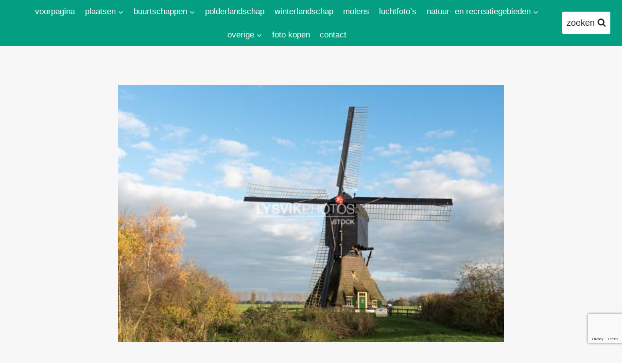

--- FILE ---
content_type: text/html; charset=UTF-8
request_url: https://alblasserwaardfotograaf.nl/stijve-molen-meerkerk-vtf8815/
body_size: 19374
content:
<!doctype html>
<html lang="nl-NL" class="no-js" itemtype="https://schema.org/Blog" itemscope>
<head>
	<meta charset="UTF-8">
	<meta name="viewport" content="width=device-width, initial-scale=1, minimum-scale=1">
	<meta name='robots' content='index, follow, max-image-preview:large, max-snippet:-1, max-video-preview:-1' />
	<style>img:is([sizes="auto" i], [sizes^="auto," i]) { contain-intrinsic-size: 3000px 1500px }</style>
	
	<!-- This site is optimized with the Yoast SEO plugin v26.8 - https://yoast.com/product/yoast-seo-wordpress/ -->
	<title>Stijve molen in Meerkerk [01112523]</title>
	<link rel="canonical" href="https://alblasserwaardfotograaf.nl/stijve-molen-meerkerk-vtf8815/" />
	<meta property="og:locale" content="nl_NL" />
	<meta property="og:type" content="article" />
	<meta property="og:title" content="Stijve molen in Meerkerk [01112523]" />
	<meta property="og:description" content="De Stijve Molen is een wipmolen aan het Molenpad 14..." />
	<meta property="og:url" content="https://alblasserwaardfotograaf.nl/stijve-molen-meerkerk-vtf8815/" />
	<meta property="og:site_name" content="alblasserwaardfotograaf.nl" />
	<meta property="article:published_time" content="2017-11-19T11:04:35+00:00" />
	<meta property="article:modified_time" content="2017-12-17T11:22:22+00:00" />
	<meta property="og:image" content="https://alblasserwaardfotograaf.nl/wp-content/uploads/2017/11/20171117_VTF8815.jpg" />
	<meta property="og:image:width" content="600" />
	<meta property="og:image:height" content="401" />
	<meta property="og:image:type" content="image/jpeg" />
	<meta name="author" content="Joost" />
	<meta name="twitter:card" content="summary_large_image" />
	<meta name="twitter:label1" content="Geschreven door" />
	<meta name="twitter:data1" content="Joost" />
	<script type="application/ld+json" class="yoast-schema-graph">{"@context":"https://schema.org","@graph":[{"@type":"Article","@id":"https://alblasserwaardfotograaf.nl/stijve-molen-meerkerk-vtf8815/#article","isPartOf":{"@id":"https://alblasserwaardfotograaf.nl/stijve-molen-meerkerk-vtf8815/"},"author":{"name":"Joost","@id":"https://alblasserwaardfotograaf.nl/#/schema/person/36000e6f96b74ac4e4119b89d4358af2"},"headline":"Stijve molen in Meerkerk [01112523]","datePublished":"2017-11-19T11:04:35+00:00","dateModified":"2017-12-17T11:22:22+00:00","mainEntityOfPage":{"@id":"https://alblasserwaardfotograaf.nl/stijve-molen-meerkerk-vtf8815/"},"wordCount":80,"image":{"@id":"https://alblasserwaardfotograaf.nl/stijve-molen-meerkerk-vtf8815/#primaryimage"},"thumbnailUrl":"https://alblasserwaardfotograaf.nl/wp-content/uploads/2017/11/20171117_VTF8815.jpg","keywords":["molens"],"articleSection":["molens"],"inLanguage":"nl-NL"},{"@type":"WebPage","@id":"https://alblasserwaardfotograaf.nl/stijve-molen-meerkerk-vtf8815/","url":"https://alblasserwaardfotograaf.nl/stijve-molen-meerkerk-vtf8815/","name":"Stijve molen in Meerkerk [01112523]","isPartOf":{"@id":"https://alblasserwaardfotograaf.nl/#website"},"primaryImageOfPage":{"@id":"https://alblasserwaardfotograaf.nl/stijve-molen-meerkerk-vtf8815/#primaryimage"},"image":{"@id":"https://alblasserwaardfotograaf.nl/stijve-molen-meerkerk-vtf8815/#primaryimage"},"thumbnailUrl":"https://alblasserwaardfotograaf.nl/wp-content/uploads/2017/11/20171117_VTF8815.jpg","datePublished":"2017-11-19T11:04:35+00:00","dateModified":"2017-12-17T11:22:22+00:00","author":{"@id":"https://alblasserwaardfotograaf.nl/#/schema/person/36000e6f96b74ac4e4119b89d4358af2"},"breadcrumb":{"@id":"https://alblasserwaardfotograaf.nl/stijve-molen-meerkerk-vtf8815/#breadcrumb"},"inLanguage":"nl-NL","potentialAction":[{"@type":"ReadAction","target":["https://alblasserwaardfotograaf.nl/stijve-molen-meerkerk-vtf8815/"]}]},{"@type":"ImageObject","inLanguage":"nl-NL","@id":"https://alblasserwaardfotograaf.nl/stijve-molen-meerkerk-vtf8815/#primaryimage","url":"https://alblasserwaardfotograaf.nl/wp-content/uploads/2017/11/20171117_VTF8815.jpg","contentUrl":"https://alblasserwaardfotograaf.nl/wp-content/uploads/2017/11/20171117_VTF8815.jpg","width":600,"height":401,"caption":"De Stijve Molen is een wipmolen aan het Molenpad 14 in Meerkerk, in de Nederlandse gemeente Zederik en staat aan het eind van de Stijvensvliet"},{"@type":"BreadcrumbList","@id":"https://alblasserwaardfotograaf.nl/stijve-molen-meerkerk-vtf8815/#breadcrumb","itemListElement":[{"@type":"ListItem","position":1,"name":"Home","item":"https://alblasserwaardfotograaf.nl/"},{"@type":"ListItem","position":2,"name":"Stijve molen in Meerkerk [01112523]"}]},{"@type":"WebSite","@id":"https://alblasserwaardfotograaf.nl/#website","url":"https://alblasserwaardfotograaf.nl/","name":"alblasserwaardfotograaf.nl","description":"de alblasserwaard in beeld","alternateName":"beeldbank van de alblasserwaard","potentialAction":[{"@type":"SearchAction","target":{"@type":"EntryPoint","urlTemplate":"https://alblasserwaardfotograaf.nl/?s={search_term_string}"},"query-input":{"@type":"PropertyValueSpecification","valueRequired":true,"valueName":"search_term_string"}}],"inLanguage":"nl-NL"},{"@type":"Person","@id":"https://alblasserwaardfotograaf.nl/#/schema/person/36000e6f96b74ac4e4119b89d4358af2","name":"Joost","image":{"@type":"ImageObject","inLanguage":"nl-NL","@id":"https://alblasserwaardfotograaf.nl/#/schema/person/image/","url":"https://secure.gravatar.com/avatar/a74393148792a845a3a3b2efcdd6ea86884f2983f76bb2562940f54f60b864c1?s=96&d=mm&r=g","contentUrl":"https://secure.gravatar.com/avatar/a74393148792a845a3a3b2efcdd6ea86884f2983f76bb2562940f54f60b864c1?s=96&d=mm&r=g","caption":"Joost"}}]}</script>
	<!-- / Yoast SEO plugin. -->


<link rel="alternate" type="application/rss+xml" title="alblasserwaardfotograaf.nl &raquo; feed" href="https://alblasserwaardfotograaf.nl/feed/" />
<link rel="alternate" type="application/rss+xml" title="alblasserwaardfotograaf.nl &raquo; reacties feed" href="https://alblasserwaardfotograaf.nl/comments/feed/" />
			<script>document.documentElement.classList.remove( 'no-js' );</script>
			<script>
window._wpemojiSettings = {"baseUrl":"https:\/\/s.w.org\/images\/core\/emoji\/16.0.1\/72x72\/","ext":".png","svgUrl":"https:\/\/s.w.org\/images\/core\/emoji\/16.0.1\/svg\/","svgExt":".svg","source":{"concatemoji":"https:\/\/alblasserwaardfotograaf.nl\/wp-includes\/js\/wp-emoji-release.min.js?ver=6.8.3"}};
/*! This file is auto-generated */
!function(s,n){var o,i,e;function c(e){try{var t={supportTests:e,timestamp:(new Date).valueOf()};sessionStorage.setItem(o,JSON.stringify(t))}catch(e){}}function p(e,t,n){e.clearRect(0,0,e.canvas.width,e.canvas.height),e.fillText(t,0,0);var t=new Uint32Array(e.getImageData(0,0,e.canvas.width,e.canvas.height).data),a=(e.clearRect(0,0,e.canvas.width,e.canvas.height),e.fillText(n,0,0),new Uint32Array(e.getImageData(0,0,e.canvas.width,e.canvas.height).data));return t.every(function(e,t){return e===a[t]})}function u(e,t){e.clearRect(0,0,e.canvas.width,e.canvas.height),e.fillText(t,0,0);for(var n=e.getImageData(16,16,1,1),a=0;a<n.data.length;a++)if(0!==n.data[a])return!1;return!0}function f(e,t,n,a){switch(t){case"flag":return n(e,"\ud83c\udff3\ufe0f\u200d\u26a7\ufe0f","\ud83c\udff3\ufe0f\u200b\u26a7\ufe0f")?!1:!n(e,"\ud83c\udde8\ud83c\uddf6","\ud83c\udde8\u200b\ud83c\uddf6")&&!n(e,"\ud83c\udff4\udb40\udc67\udb40\udc62\udb40\udc65\udb40\udc6e\udb40\udc67\udb40\udc7f","\ud83c\udff4\u200b\udb40\udc67\u200b\udb40\udc62\u200b\udb40\udc65\u200b\udb40\udc6e\u200b\udb40\udc67\u200b\udb40\udc7f");case"emoji":return!a(e,"\ud83e\udedf")}return!1}function g(e,t,n,a){var r="undefined"!=typeof WorkerGlobalScope&&self instanceof WorkerGlobalScope?new OffscreenCanvas(300,150):s.createElement("canvas"),o=r.getContext("2d",{willReadFrequently:!0}),i=(o.textBaseline="top",o.font="600 32px Arial",{});return e.forEach(function(e){i[e]=t(o,e,n,a)}),i}function t(e){var t=s.createElement("script");t.src=e,t.defer=!0,s.head.appendChild(t)}"undefined"!=typeof Promise&&(o="wpEmojiSettingsSupports",i=["flag","emoji"],n.supports={everything:!0,everythingExceptFlag:!0},e=new Promise(function(e){s.addEventListener("DOMContentLoaded",e,{once:!0})}),new Promise(function(t){var n=function(){try{var e=JSON.parse(sessionStorage.getItem(o));if("object"==typeof e&&"number"==typeof e.timestamp&&(new Date).valueOf()<e.timestamp+604800&&"object"==typeof e.supportTests)return e.supportTests}catch(e){}return null}();if(!n){if("undefined"!=typeof Worker&&"undefined"!=typeof OffscreenCanvas&&"undefined"!=typeof URL&&URL.createObjectURL&&"undefined"!=typeof Blob)try{var e="postMessage("+g.toString()+"("+[JSON.stringify(i),f.toString(),p.toString(),u.toString()].join(",")+"));",a=new Blob([e],{type:"text/javascript"}),r=new Worker(URL.createObjectURL(a),{name:"wpTestEmojiSupports"});return void(r.onmessage=function(e){c(n=e.data),r.terminate(),t(n)})}catch(e){}c(n=g(i,f,p,u))}t(n)}).then(function(e){for(var t in e)n.supports[t]=e[t],n.supports.everything=n.supports.everything&&n.supports[t],"flag"!==t&&(n.supports.everythingExceptFlag=n.supports.everythingExceptFlag&&n.supports[t]);n.supports.everythingExceptFlag=n.supports.everythingExceptFlag&&!n.supports.flag,n.DOMReady=!1,n.readyCallback=function(){n.DOMReady=!0}}).then(function(){return e}).then(function(){var e;n.supports.everything||(n.readyCallback(),(e=n.source||{}).concatemoji?t(e.concatemoji):e.wpemoji&&e.twemoji&&(t(e.twemoji),t(e.wpemoji)))}))}((window,document),window._wpemojiSettings);
</script>
<style id='wp-emoji-styles-inline-css'>

	img.wp-smiley, img.emoji {
		display: inline !important;
		border: none !important;
		box-shadow: none !important;
		height: 1em !important;
		width: 1em !important;
		margin: 0 0.07em !important;
		vertical-align: -0.1em !important;
		background: none !important;
		padding: 0 !important;
	}
</style>
<link rel='stylesheet' id='wp-block-library-css' href='https://alblasserwaardfotograaf.nl/wp-includes/css/dist/block-library/style.min.css?ver=6.8.3' media='all' />
<style id='classic-theme-styles-inline-css'>
/*! This file is auto-generated */
.wp-block-button__link{color:#fff;background-color:#32373c;border-radius:9999px;box-shadow:none;text-decoration:none;padding:calc(.667em + 2px) calc(1.333em + 2px);font-size:1.125em}.wp-block-file__button{background:#32373c;color:#fff;text-decoration:none}
</style>
<style id='global-styles-inline-css'>
:root{--wp--preset--aspect-ratio--square: 1;--wp--preset--aspect-ratio--4-3: 4/3;--wp--preset--aspect-ratio--3-4: 3/4;--wp--preset--aspect-ratio--3-2: 3/2;--wp--preset--aspect-ratio--2-3: 2/3;--wp--preset--aspect-ratio--16-9: 16/9;--wp--preset--aspect-ratio--9-16: 9/16;--wp--preset--color--black: #000000;--wp--preset--color--cyan-bluish-gray: #abb8c3;--wp--preset--color--white: #ffffff;--wp--preset--color--pale-pink: #f78da7;--wp--preset--color--vivid-red: #cf2e2e;--wp--preset--color--luminous-vivid-orange: #ff6900;--wp--preset--color--luminous-vivid-amber: #fcb900;--wp--preset--color--light-green-cyan: #7bdcb5;--wp--preset--color--vivid-green-cyan: #00d084;--wp--preset--color--pale-cyan-blue: #8ed1fc;--wp--preset--color--vivid-cyan-blue: #0693e3;--wp--preset--color--vivid-purple: #9b51e0;--wp--preset--color--theme-palette-1: var(--global-palette1);--wp--preset--color--theme-palette-2: var(--global-palette2);--wp--preset--color--theme-palette-3: var(--global-palette3);--wp--preset--color--theme-palette-4: var(--global-palette4);--wp--preset--color--theme-palette-5: var(--global-palette5);--wp--preset--color--theme-palette-6: var(--global-palette6);--wp--preset--color--theme-palette-7: var(--global-palette7);--wp--preset--color--theme-palette-8: var(--global-palette8);--wp--preset--color--theme-palette-9: var(--global-palette9);--wp--preset--color--theme-palette-10: var(--global-palette10);--wp--preset--color--theme-palette-11: var(--global-palette11);--wp--preset--color--theme-palette-12: var(--global-palette12);--wp--preset--color--theme-palette-13: var(--global-palette13);--wp--preset--color--theme-palette-14: var(--global-palette14);--wp--preset--color--theme-palette-15: var(--global-palette15);--wp--preset--gradient--vivid-cyan-blue-to-vivid-purple: linear-gradient(135deg,rgba(6,147,227,1) 0%,rgb(155,81,224) 100%);--wp--preset--gradient--light-green-cyan-to-vivid-green-cyan: linear-gradient(135deg,rgb(122,220,180) 0%,rgb(0,208,130) 100%);--wp--preset--gradient--luminous-vivid-amber-to-luminous-vivid-orange: linear-gradient(135deg,rgba(252,185,0,1) 0%,rgba(255,105,0,1) 100%);--wp--preset--gradient--luminous-vivid-orange-to-vivid-red: linear-gradient(135deg,rgba(255,105,0,1) 0%,rgb(207,46,46) 100%);--wp--preset--gradient--very-light-gray-to-cyan-bluish-gray: linear-gradient(135deg,rgb(238,238,238) 0%,rgb(169,184,195) 100%);--wp--preset--gradient--cool-to-warm-spectrum: linear-gradient(135deg,rgb(74,234,220) 0%,rgb(151,120,209) 20%,rgb(207,42,186) 40%,rgb(238,44,130) 60%,rgb(251,105,98) 80%,rgb(254,248,76) 100%);--wp--preset--gradient--blush-light-purple: linear-gradient(135deg,rgb(255,206,236) 0%,rgb(152,150,240) 100%);--wp--preset--gradient--blush-bordeaux: linear-gradient(135deg,rgb(254,205,165) 0%,rgb(254,45,45) 50%,rgb(107,0,62) 100%);--wp--preset--gradient--luminous-dusk: linear-gradient(135deg,rgb(255,203,112) 0%,rgb(199,81,192) 50%,rgb(65,88,208) 100%);--wp--preset--gradient--pale-ocean: linear-gradient(135deg,rgb(255,245,203) 0%,rgb(182,227,212) 50%,rgb(51,167,181) 100%);--wp--preset--gradient--electric-grass: linear-gradient(135deg,rgb(202,248,128) 0%,rgb(113,206,126) 100%);--wp--preset--gradient--midnight: linear-gradient(135deg,rgb(2,3,129) 0%,rgb(40,116,252) 100%);--wp--preset--font-size--small: var(--global-font-size-small);--wp--preset--font-size--medium: var(--global-font-size-medium);--wp--preset--font-size--large: var(--global-font-size-large);--wp--preset--font-size--x-large: 42px;--wp--preset--font-size--larger: var(--global-font-size-larger);--wp--preset--font-size--xxlarge: var(--global-font-size-xxlarge);--wp--preset--spacing--20: 0.44rem;--wp--preset--spacing--30: 0.67rem;--wp--preset--spacing--40: 1rem;--wp--preset--spacing--50: 1.5rem;--wp--preset--spacing--60: 2.25rem;--wp--preset--spacing--70: 3.38rem;--wp--preset--spacing--80: 5.06rem;--wp--preset--shadow--natural: 6px 6px 9px rgba(0, 0, 0, 0.2);--wp--preset--shadow--deep: 12px 12px 50px rgba(0, 0, 0, 0.4);--wp--preset--shadow--sharp: 6px 6px 0px rgba(0, 0, 0, 0.2);--wp--preset--shadow--outlined: 6px 6px 0px -3px rgba(255, 255, 255, 1), 6px 6px rgba(0, 0, 0, 1);--wp--preset--shadow--crisp: 6px 6px 0px rgba(0, 0, 0, 1);}:where(.is-layout-flex){gap: 0.5em;}:where(.is-layout-grid){gap: 0.5em;}body .is-layout-flex{display: flex;}.is-layout-flex{flex-wrap: wrap;align-items: center;}.is-layout-flex > :is(*, div){margin: 0;}body .is-layout-grid{display: grid;}.is-layout-grid > :is(*, div){margin: 0;}:where(.wp-block-columns.is-layout-flex){gap: 2em;}:where(.wp-block-columns.is-layout-grid){gap: 2em;}:where(.wp-block-post-template.is-layout-flex){gap: 1.25em;}:where(.wp-block-post-template.is-layout-grid){gap: 1.25em;}.has-black-color{color: var(--wp--preset--color--black) !important;}.has-cyan-bluish-gray-color{color: var(--wp--preset--color--cyan-bluish-gray) !important;}.has-white-color{color: var(--wp--preset--color--white) !important;}.has-pale-pink-color{color: var(--wp--preset--color--pale-pink) !important;}.has-vivid-red-color{color: var(--wp--preset--color--vivid-red) !important;}.has-luminous-vivid-orange-color{color: var(--wp--preset--color--luminous-vivid-orange) !important;}.has-luminous-vivid-amber-color{color: var(--wp--preset--color--luminous-vivid-amber) !important;}.has-light-green-cyan-color{color: var(--wp--preset--color--light-green-cyan) !important;}.has-vivid-green-cyan-color{color: var(--wp--preset--color--vivid-green-cyan) !important;}.has-pale-cyan-blue-color{color: var(--wp--preset--color--pale-cyan-blue) !important;}.has-vivid-cyan-blue-color{color: var(--wp--preset--color--vivid-cyan-blue) !important;}.has-vivid-purple-color{color: var(--wp--preset--color--vivid-purple) !important;}.has-black-background-color{background-color: var(--wp--preset--color--black) !important;}.has-cyan-bluish-gray-background-color{background-color: var(--wp--preset--color--cyan-bluish-gray) !important;}.has-white-background-color{background-color: var(--wp--preset--color--white) !important;}.has-pale-pink-background-color{background-color: var(--wp--preset--color--pale-pink) !important;}.has-vivid-red-background-color{background-color: var(--wp--preset--color--vivid-red) !important;}.has-luminous-vivid-orange-background-color{background-color: var(--wp--preset--color--luminous-vivid-orange) !important;}.has-luminous-vivid-amber-background-color{background-color: var(--wp--preset--color--luminous-vivid-amber) !important;}.has-light-green-cyan-background-color{background-color: var(--wp--preset--color--light-green-cyan) !important;}.has-vivid-green-cyan-background-color{background-color: var(--wp--preset--color--vivid-green-cyan) !important;}.has-pale-cyan-blue-background-color{background-color: var(--wp--preset--color--pale-cyan-blue) !important;}.has-vivid-cyan-blue-background-color{background-color: var(--wp--preset--color--vivid-cyan-blue) !important;}.has-vivid-purple-background-color{background-color: var(--wp--preset--color--vivid-purple) !important;}.has-black-border-color{border-color: var(--wp--preset--color--black) !important;}.has-cyan-bluish-gray-border-color{border-color: var(--wp--preset--color--cyan-bluish-gray) !important;}.has-white-border-color{border-color: var(--wp--preset--color--white) !important;}.has-pale-pink-border-color{border-color: var(--wp--preset--color--pale-pink) !important;}.has-vivid-red-border-color{border-color: var(--wp--preset--color--vivid-red) !important;}.has-luminous-vivid-orange-border-color{border-color: var(--wp--preset--color--luminous-vivid-orange) !important;}.has-luminous-vivid-amber-border-color{border-color: var(--wp--preset--color--luminous-vivid-amber) !important;}.has-light-green-cyan-border-color{border-color: var(--wp--preset--color--light-green-cyan) !important;}.has-vivid-green-cyan-border-color{border-color: var(--wp--preset--color--vivid-green-cyan) !important;}.has-pale-cyan-blue-border-color{border-color: var(--wp--preset--color--pale-cyan-blue) !important;}.has-vivid-cyan-blue-border-color{border-color: var(--wp--preset--color--vivid-cyan-blue) !important;}.has-vivid-purple-border-color{border-color: var(--wp--preset--color--vivid-purple) !important;}.has-vivid-cyan-blue-to-vivid-purple-gradient-background{background: var(--wp--preset--gradient--vivid-cyan-blue-to-vivid-purple) !important;}.has-light-green-cyan-to-vivid-green-cyan-gradient-background{background: var(--wp--preset--gradient--light-green-cyan-to-vivid-green-cyan) !important;}.has-luminous-vivid-amber-to-luminous-vivid-orange-gradient-background{background: var(--wp--preset--gradient--luminous-vivid-amber-to-luminous-vivid-orange) !important;}.has-luminous-vivid-orange-to-vivid-red-gradient-background{background: var(--wp--preset--gradient--luminous-vivid-orange-to-vivid-red) !important;}.has-very-light-gray-to-cyan-bluish-gray-gradient-background{background: var(--wp--preset--gradient--very-light-gray-to-cyan-bluish-gray) !important;}.has-cool-to-warm-spectrum-gradient-background{background: var(--wp--preset--gradient--cool-to-warm-spectrum) !important;}.has-blush-light-purple-gradient-background{background: var(--wp--preset--gradient--blush-light-purple) !important;}.has-blush-bordeaux-gradient-background{background: var(--wp--preset--gradient--blush-bordeaux) !important;}.has-luminous-dusk-gradient-background{background: var(--wp--preset--gradient--luminous-dusk) !important;}.has-pale-ocean-gradient-background{background: var(--wp--preset--gradient--pale-ocean) !important;}.has-electric-grass-gradient-background{background: var(--wp--preset--gradient--electric-grass) !important;}.has-midnight-gradient-background{background: var(--wp--preset--gradient--midnight) !important;}.has-small-font-size{font-size: var(--wp--preset--font-size--small) !important;}.has-medium-font-size{font-size: var(--wp--preset--font-size--medium) !important;}.has-large-font-size{font-size: var(--wp--preset--font-size--large) !important;}.has-x-large-font-size{font-size: var(--wp--preset--font-size--x-large) !important;}
:where(.wp-block-post-template.is-layout-flex){gap: 1.25em;}:where(.wp-block-post-template.is-layout-grid){gap: 1.25em;}
:where(.wp-block-columns.is-layout-flex){gap: 2em;}:where(.wp-block-columns.is-layout-grid){gap: 2em;}
:root :where(.wp-block-pullquote){font-size: 1.5em;line-height: 1.6;}
</style>
<link rel='stylesheet' id='contact-form-7-css' href='https://alblasserwaardfotograaf.nl/wp-content/plugins/contact-form-7/includes/css/styles.css?ver=6.1.4' media='all' />
<link rel='stylesheet' id='wadm-css' href='https://alblasserwaardfotograaf.nl/wp-content/plugins/werk-aan-de-muur/public/css/wadm-public.css?ver=1.5.1' media='all' />
<link rel='stylesheet' id='kadence-global-css' href='https://alblasserwaardfotograaf.nl/wp-content/themes/kadence/assets/css/global.min.css?ver=1.4.3' media='all' />
<style id='kadence-global-inline-css'>
/* Kadence Base CSS */
:root{--global-palette1:#049f82;--global-palette2:#008f72;--global-palette3:#222222;--global-palette4:#353535;--global-palette5:#454545;--global-palette6:#676767;--global-palette7:#eeeeee;--global-palette8:#f7f7f7;--global-palette9:#ffffff;--global-palette10:oklch(from var(--global-palette1) calc(l + 0.10 * (1 - l)) calc(c * 1.00) calc(h + 180) / 100%);--global-palette11:#13612e;--global-palette12:#1159af;--global-palette13:#b82105;--global-palette14:#f7630c;--global-palette15:#f5a524;--global-palette9rgb:255, 255, 255;--global-palette-highlight:var(--global-palette1);--global-palette-highlight-alt:var(--global-palette2);--global-palette-highlight-alt2:var(--global-palette9);--global-palette-btn-bg:var(--global-palette1);--global-palette-btn-bg-hover:var(--global-palette2);--global-palette-btn:var(--global-palette9);--global-palette-btn-hover:var(--global-palette9);--global-palette-btn-sec-bg:var(--global-palette7);--global-palette-btn-sec-bg-hover:var(--global-palette2);--global-palette-btn-sec:var(--global-palette3);--global-palette-btn-sec-hover:var(--global-palette9);--global-body-font-family:-apple-system,BlinkMacSystemFont,"Segoe UI",Roboto,Oxygen-Sans,Ubuntu,Cantarell,"Helvetica Neue",sans-serif, "Apple Color Emoji", "Segoe UI Emoji", "Segoe UI Symbol";--global-heading-font-family:inherit;--global-primary-nav-font-family:inherit;--global-fallback-font:sans-serif;--global-display-fallback-font:sans-serif;--global-content-width:1290px;--global-content-wide-width:calc(1290px + 230px);--global-content-narrow-width:842px;--global-content-edge-padding:1.5rem;--global-content-boxed-padding:2rem;--global-calc-content-width:calc(1290px - var(--global-content-edge-padding) - var(--global-content-edge-padding) );--wp--style--global--content-size:var(--global-calc-content-width);}.wp-site-blocks{--global-vw:calc( 100vw - ( 0.5 * var(--scrollbar-offset)));}body{background:var(--global-palette8);}body, input, select, optgroup, textarea{font-style:normal;font-weight:normal;font-size:17px;line-height:1.6;font-family:var(--global-body-font-family);color:var(--global-palette4);}.content-bg, body.content-style-unboxed .site{background:var(--global-palette8);}h1,h2,h3,h4,h5,h6{font-family:var(--global-heading-font-family);}h1{font-style:normal;font-weight:700;font-size:28px;line-height:1.5;color:var(--global-palette3);}h2{font-style:normal;font-weight:700;font-size:18px;line-height:1.5;color:var(--global-palette3);}h3{font-weight:700;font-size:24px;line-height:1.5;color:var(--global-palette3);}h4{font-style:normal;font-weight:700;font-size:20px;line-height:1.5;color:var(--global-palette4);}h5{font-weight:700;font-size:20px;line-height:1.5;color:var(--global-palette4);}h6{font-weight:700;font-size:18px;line-height:1.5;color:var(--global-palette5);}.entry-hero h1{font-style:normal;font-weight:400;font-size:20px;text-transform:none;}.entry-hero .kadence-breadcrumbs{max-width:1290px;}.site-container, .site-header-row-layout-contained, .site-footer-row-layout-contained, .entry-hero-layout-contained, .comments-area, .alignfull > .wp-block-cover__inner-container, .alignwide > .wp-block-cover__inner-container{max-width:var(--global-content-width);}.content-width-narrow .content-container.site-container, .content-width-narrow .hero-container.site-container{max-width:var(--global-content-narrow-width);}@media all and (min-width: 1520px){.wp-site-blocks .content-container  .alignwide{margin-left:-115px;margin-right:-115px;width:unset;max-width:unset;}}@media all and (min-width: 1102px){.content-width-narrow .wp-site-blocks .content-container .alignwide{margin-left:-130px;margin-right:-130px;width:unset;max-width:unset;}}.content-style-boxed .wp-site-blocks .entry-content .alignwide{margin-left:calc( -1 * var( --global-content-boxed-padding ) );margin-right:calc( -1 * var( --global-content-boxed-padding ) );}.content-area{margin-top:5rem;margin-bottom:5rem;}@media all and (max-width: 1024px){.content-area{margin-top:3rem;margin-bottom:3rem;}}@media all and (max-width: 767px){.content-area{margin-top:2rem;margin-bottom:2rem;}}@media all and (max-width: 1024px){:root{--global-content-boxed-padding:2rem;}}@media all and (max-width: 767px){:root{--global-content-boxed-padding:1.5rem;}}.entry-content-wrap{padding:2rem;}@media all and (max-width: 1024px){.entry-content-wrap{padding:2rem;}}@media all and (max-width: 767px){.entry-content-wrap{padding:1.5rem;}}.entry.single-entry{box-shadow:0px 15px 15px -10px rgba(0,0,0,0.05);}.entry.loop-entry{box-shadow:0px 15px 15px -10px rgba(0,0,0,0.05);}.loop-entry .entry-content-wrap{padding:2rem;}@media all and (max-width: 1024px){.loop-entry .entry-content-wrap{padding:2rem;}}@media all and (max-width: 767px){.loop-entry .entry-content-wrap{padding:1.5rem;}}button, .button, .wp-block-button__link, input[type="button"], input[type="reset"], input[type="submit"], .fl-button, .elementor-button-wrapper .elementor-button, .wc-block-components-checkout-place-order-button, .wc-block-cart__submit{box-shadow:0px 0px 0px -7px rgba(0,0,0,0);}button:hover, button:focus, button:active, .button:hover, .button:focus, .button:active, .wp-block-button__link:hover, .wp-block-button__link:focus, .wp-block-button__link:active, input[type="button"]:hover, input[type="button"]:focus, input[type="button"]:active, input[type="reset"]:hover, input[type="reset"]:focus, input[type="reset"]:active, input[type="submit"]:hover, input[type="submit"]:focus, input[type="submit"]:active, .elementor-button-wrapper .elementor-button:hover, .elementor-button-wrapper .elementor-button:focus, .elementor-button-wrapper .elementor-button:active, .wc-block-cart__submit:hover{box-shadow:0px 15px 25px -7px rgba(0,0,0,0.1);}.kb-button.kb-btn-global-outline.kb-btn-global-inherit{padding-top:calc(px - 2px);padding-right:calc(px - 2px);padding-bottom:calc(px - 2px);padding-left:calc(px - 2px);}@media all and (min-width: 1025px){.transparent-header .entry-hero .entry-hero-container-inner{padding-top:80px;}}@media all and (max-width: 1024px){.mobile-transparent-header .entry-hero .entry-hero-container-inner{padding-top:80px;}}@media all and (max-width: 767px){.mobile-transparent-header .entry-hero .entry-hero-container-inner{padding-top:80px;}}.comment-metadata a:not(.comment-edit-link), .comment-body .edit-link:before{display:none;}.wp-site-blocks .post-title h1{font-style:normal;}.entry-hero.post-hero-section .entry-header{min-height:200px;}
/* Kadence Header CSS */
@media all and (max-width: 1024px){.mobile-transparent-header #masthead{position:absolute;left:0px;right:0px;z-index:100;}.kadence-scrollbar-fixer.mobile-transparent-header #masthead{right:var(--scrollbar-offset,0);}.mobile-transparent-header #masthead, .mobile-transparent-header .site-top-header-wrap .site-header-row-container-inner, .mobile-transparent-header .site-main-header-wrap .site-header-row-container-inner, .mobile-transparent-header .site-bottom-header-wrap .site-header-row-container-inner{background:transparent;}.site-header-row-tablet-layout-fullwidth, .site-header-row-tablet-layout-standard{padding:0px;}}@media all and (min-width: 1025px){.transparent-header #masthead{position:absolute;left:0px;right:0px;z-index:100;}.transparent-header.kadence-scrollbar-fixer #masthead{right:var(--scrollbar-offset,0);}.transparent-header #masthead, .transparent-header .site-top-header-wrap .site-header-row-container-inner, .transparent-header .site-main-header-wrap .site-header-row-container-inner, .transparent-header .site-bottom-header-wrap .site-header-row-container-inner{background:transparent;}}.site-branding{padding:3px 0px 3px 0px;}.site-branding .site-title{font-style:normal;font-weight:700;font-size:26px;line-height:1.2;color:var(--global-palette9);}#masthead, #masthead .kadence-sticky-header.item-is-fixed:not(.item-at-start):not(.site-header-row-container):not(.site-main-header-wrap), #masthead .kadence-sticky-header.item-is-fixed:not(.item-at-start) > .site-header-row-container-inner{background:var(--global-palette1);}.site-main-header-inner-wrap{min-height:80px;}.header-navigation[class*="header-navigation-style-underline"] .header-menu-container.primary-menu-container>ul>li>a:after{width:calc( 100% - 1.2em);}.main-navigation .primary-menu-container > ul > li.menu-item > a{padding-left:calc(1.2em / 2);padding-right:calc(1.2em / 2);padding-top:0.6em;padding-bottom:0.6em;color:var(--global-palette9);}.main-navigation .primary-menu-container > ul > li.menu-item .dropdown-nav-special-toggle{right:calc(1.2em / 2);}.main-navigation .primary-menu-container > ul > li.menu-item > a:hover{color:var(--global-palette5);}.main-navigation .primary-menu-container > ul > li.menu-item.current-menu-item > a{color:var(--global-palette3);}.header-navigation .header-menu-container ul ul.sub-menu, .header-navigation .header-menu-container ul ul.submenu{background:var(--global-palette3);box-shadow:0px 2px 13px 0px rgba(0,0,0,0.1);}.header-navigation .header-menu-container ul ul li.menu-item, .header-menu-container ul.menu > li.kadence-menu-mega-enabled > ul > li.menu-item > a{border-bottom:1px solid rgba(255,255,255,0.1);border-radius:0px 0px 0px 0px;}.header-navigation .header-menu-container ul ul li.menu-item > a{width:200px;padding-top:1em;padding-bottom:1em;color:var(--global-palette8);font-size:12px;}.header-navigation .header-menu-container ul ul li.menu-item > a:hover{color:var(--global-palette9);background:var(--global-palette1);border-radius:0px 0px 0px 0px;}.header-navigation .header-menu-container ul ul li.menu-item.current-menu-item > a{color:var(--global-palette9);background:var(--global-palette4);border-radius:0px 0px 0px 0px;}.mobile-toggle-open-container .menu-toggle-open, .mobile-toggle-open-container .menu-toggle-open:focus{color:var(--global-palette9);padding:0.4em 0.6em 0.4em 0.6em;font-size:14px;}.mobile-toggle-open-container .menu-toggle-open.menu-toggle-style-bordered{border:1px solid currentColor;}.mobile-toggle-open-container .menu-toggle-open .menu-toggle-icon{font-size:30px;}.mobile-toggle-open-container .menu-toggle-open:hover, .mobile-toggle-open-container .menu-toggle-open:focus-visible{color:var(--global-palette3);}.mobile-navigation ul li{font-size:14px;}.mobile-navigation ul li a{padding-top:1em;padding-bottom:1em;}.mobile-navigation ul li > a, .mobile-navigation ul li.menu-item-has-children > .drawer-nav-drop-wrap{color:var(--global-palette8);}.mobile-navigation ul li.current-menu-item > a, .mobile-navigation ul li.current-menu-item.menu-item-has-children > .drawer-nav-drop-wrap{color:var(--global-palette-highlight);}.mobile-navigation ul li.menu-item-has-children .drawer-nav-drop-wrap, .mobile-navigation ul li:not(.menu-item-has-children) a{border-bottom:1px solid rgba(255,255,255,0.1);}.mobile-navigation:not(.drawer-navigation-parent-toggle-true) ul li.menu-item-has-children .drawer-nav-drop-wrap button{border-left:1px solid rgba(255,255,255,0.1);}#mobile-drawer .drawer-header .drawer-toggle{padding:0.6em 0.15em 0.6em 0.15em;font-size:24px;}.search-toggle-open-container .search-toggle-open{background:var(--global-palette9);color:var(--global-palette3);}.search-toggle-open-container .search-toggle-open.search-toggle-style-bordered{border:1px solid currentColor;}.search-toggle-open-container .search-toggle-open .search-toggle-icon{font-size:1em;}.search-toggle-open-container .search-toggle-open:hover, .search-toggle-open-container .search-toggle-open:focus{color:var(--global-palette-highlight);}#search-drawer .drawer-inner{background:rgba(9, 12, 16, 0.97);}
/* Kadence Footer CSS */
.site-bottom-footer-inner-wrap{padding-top:30px;padding-bottom:30px;grid-column-gap:30px;}.site-bottom-footer-inner-wrap .widget{margin-bottom:30px;}.site-bottom-footer-inner-wrap .site-footer-section:not(:last-child):after{right:calc(-30px / 2);}
</style>
<link rel='stylesheet' id='kadence-header-css' href='https://alblasserwaardfotograaf.nl/wp-content/themes/kadence/assets/css/header.min.css?ver=1.4.3' media='all' />
<link rel='stylesheet' id='kadence-content-css' href='https://alblasserwaardfotograaf.nl/wp-content/themes/kadence/assets/css/content.min.css?ver=1.4.3' media='all' />
<link rel='stylesheet' id='kadence-related-posts-css' href='https://alblasserwaardfotograaf.nl/wp-content/themes/kadence/assets/css/related-posts.min.css?ver=1.4.3' media='all' />
<link rel='stylesheet' id='kad-splide-css' href='https://alblasserwaardfotograaf.nl/wp-content/themes/kadence/assets/css/kadence-splide.min.css?ver=1.4.3' media='all' />
<link rel='stylesheet' id='kadence-footer-css' href='https://alblasserwaardfotograaf.nl/wp-content/themes/kadence/assets/css/footer.min.css?ver=1.4.3' media='all' />
<link rel='stylesheet' id='photonic-slider-css' href='https://alblasserwaardfotograaf.nl/wp-content/plugins/photonic/include/ext/splide/splide.min.css?ver=20260101-35005' media='all' />
<link rel='stylesheet' id='photonic-lightbox-css' href='https://alblasserwaardfotograaf.nl/wp-content/plugins/photonic/include/ext/baguettebox/baguettebox.min.css?ver=20260101-35004' media='all' />
<link rel='stylesheet' id='photonic-css' href='https://alblasserwaardfotograaf.nl/wp-content/plugins/photonic/include/css/front-end/core/photonic.min.css?ver=20260101-35004' media='all' />
<style id='photonic-inline-css'>
/* Retrieved from saved CSS */
.photonic-panel { background:  rgb(17,17,17)  !important;

	border-top: none;
	border-right: none;
	border-bottom: none;
	border-left: none;
 }
.photonic-flickr-stream .photonic-pad-photosets { margin: 10px; }
.photonic-flickr-stream .photonic-pad-galleries { margin: 10px; }
.photonic-flickr-stream .photonic-pad-photos { padding: 5px 10px; }
.photonic-google-stream .photonic-pad-photos { padding: 5px 10px; }
.photonic-zenfolio-stream .photonic-pad-photos { padding: 5px 10px; }
.photonic-zenfolio-stream .photonic-pad-photosets { margin: 5px 10px; }
.photonic-smug-stream .photonic-pad-albums { margin: 10px; }
.photonic-smug-stream .photonic-pad-photos { padding: 5px 10px; }
.photonic-random-layout .photonic-thumb { padding: 2px}
.photonic-masonry-layout .photonic-thumb { padding: 2px}
.photonic-mosaic-layout .photonic-thumb { padding: 2px}

</style>
<style id='kadence-blocks-global-variables-inline-css'>
:root {--global-kb-font-size-sm:clamp(0.8rem, 0.73rem + 0.217vw, 0.9rem);--global-kb-font-size-md:clamp(1.1rem, 0.995rem + 0.326vw, 1.25rem);--global-kb-font-size-lg:clamp(1.75rem, 1.576rem + 0.543vw, 2rem);--global-kb-font-size-xl:clamp(2.25rem, 1.728rem + 1.63vw, 3rem);--global-kb-font-size-xxl:clamp(2.5rem, 1.456rem + 3.26vw, 4rem);--global-kb-font-size-xxxl:clamp(2.75rem, 0.489rem + 7.065vw, 6rem);}
</style>
<script src="https://alblasserwaardfotograaf.nl/wp-includes/js/jquery/jquery.min.js?ver=3.7.1" id="jquery-core-js"></script>
<script src="https://alblasserwaardfotograaf.nl/wp-includes/js/jquery/jquery-migrate.min.js?ver=3.4.1" id="jquery-migrate-js"></script>
<script src="https://alblasserwaardfotograaf.nl/wp-content/plugins/werk-aan-de-muur/public/js/wadm-public.js?ver=1.5.1" id="wadm-js"></script>
<link rel="https://api.w.org/" href="https://alblasserwaardfotograaf.nl/wp-json/" /><link rel="alternate" title="JSON" type="application/json" href="https://alblasserwaardfotograaf.nl/wp-json/wp/v2/posts/8971" /><link rel="EditURI" type="application/rsd+xml" title="RSD" href="https://alblasserwaardfotograaf.nl/xmlrpc.php?rsd" />
<meta name="generator" content="WordPress 6.8.3" />
<link rel='shortlink' href='https://alblasserwaardfotograaf.nl/?p=8971' />
<link rel="alternate" title="oEmbed (JSON)" type="application/json+oembed" href="https://alblasserwaardfotograaf.nl/wp-json/oembed/1.0/embed?url=https%3A%2F%2Falblasserwaardfotograaf.nl%2Fstijve-molen-meerkerk-vtf8815%2F" />
<link rel="alternate" title="oEmbed (XML)" type="text/xml+oembed" href="https://alblasserwaardfotograaf.nl/wp-json/oembed/1.0/embed?url=https%3A%2F%2Falblasserwaardfotograaf.nl%2Fstijve-molen-meerkerk-vtf8815%2F&#038;format=xml" />
		<script type="text/javascript">
			var _statcounter = _statcounter || [];
			_statcounter.push({"tags": {"author": "Joost"}});
		</script>
		</head>

<body class="wp-singular post-template-default single single-post postid-8971 single-format-image wp-embed-responsive wp-theme-kadence footer-on-bottom hide-focus-outline link-style-standard content-title-style-normal content-width-narrow content-style-boxed content-vertical-padding-show non-transparent-header mobile-non-transparent-header">
<div id="wrapper" class="site wp-site-blocks">
			<a class="skip-link screen-reader-text scroll-ignore" href="#main">Doorgaan naar inhoud</a>
		<header id="masthead" class="site-header" role="banner" itemtype="https://schema.org/WPHeader" itemscope>
	<div id="main-header" class="site-header-wrap">
		<div class="site-header-inner-wrap">
			<div class="site-header-upper-wrap">
				<div class="site-header-upper-inner-wrap">
					<div class="site-main-header-wrap site-header-row-container site-header-focus-item site-header-row-layout-standard" data-section="kadence_customizer_header_main">
	<div class="site-header-row-container-inner">
				<div class="site-container">
			<div class="site-main-header-inner-wrap site-header-row site-header-row-has-sides site-header-row-center-column">
									<div class="site-header-main-section-left site-header-section site-header-section-left">
													<div class="site-header-main-section-left-center site-header-section site-header-section-left-center">
															</div>
												</div>
													<div class="site-header-main-section-center site-header-section site-header-section-center">
						<div class="site-header-item site-header-focus-item site-header-item-main-navigation header-navigation-layout-stretch-false header-navigation-layout-fill-stretch-false" data-section="kadence_customizer_primary_navigation">
		<nav id="site-navigation" class="main-navigation header-navigation hover-to-open nav--toggle-sub header-navigation-style-standard header-navigation-dropdown-animation-none" role="navigation" aria-label="Primair">
			<div class="primary-menu-container header-menu-container">
	<ul id="primary-menu" class="menu"><li id="menu-item-133" class="menu-item menu-item-type-custom menu-item-object-custom menu-item-133"><a href="https://www.alblasserwaardfotograaf.nl">voorpagina</a></li>
<li id="menu-item-2040" class="menu-item menu-item-type-post_type menu-item-object-page menu-item-has-children menu-item-2040"><a href="https://alblasserwaardfotograaf.nl/overzicht-plaatsnamen/"><span class="nav-drop-title-wrap">plaatsen<span class="dropdown-nav-toggle"><span class="kadence-svg-iconset svg-baseline"><svg aria-hidden="true" class="kadence-svg-icon kadence-arrow-down-svg" fill="currentColor" version="1.1" xmlns="http://www.w3.org/2000/svg" width="24" height="24" viewBox="0 0 24 24"><title>Uitvouwen</title><path d="M5.293 9.707l6 6c0.391 0.391 1.024 0.391 1.414 0l6-6c0.391-0.391 0.391-1.024 0-1.414s-1.024-0.391-1.414 0l-5.293 5.293-5.293-5.293c-0.391-0.391-1.024-0.391-1.414 0s-0.391 1.024 0 1.414z"></path>
				</svg></span></span></span></a>
<ul class="sub-menu">
	<li id="menu-item-45417" class="menu-item menu-item-type-post_type menu-item-object-page menu-item-45417"><a href="https://alblasserwaardfotograaf.nl/alblasserdam/">alblasserdam</a></li>
	<li id="menu-item-45324" class="menu-item menu-item-type-post_type menu-item-object-page menu-item-45324"><a href="https://alblasserwaardfotograaf.nl/ameide/">ameide</a></li>
	<li id="menu-item-45972" class="menu-item menu-item-type-post_type menu-item-object-page menu-item-45972"><a href="https://alblasserwaardfotograaf.nl/arkel/">arkel</a></li>
	<li id="menu-item-45988" class="menu-item menu-item-type-post_type menu-item-object-page menu-item-45988"><a href="https://alblasserwaardfotograaf.nl/bleskensgraaf/">bleskensgraaf</a></li>
	<li id="menu-item-45998" class="menu-item menu-item-type-post_type menu-item-object-page menu-item-45998"><a href="https://alblasserwaardfotograaf.nl/brandwijk/">brandwijk</a></li>
	<li id="menu-item-46353" class="menu-item menu-item-type-post_type menu-item-object-page menu-item-46353"><a href="https://alblasserwaardfotograaf.nl/giessenburg/">giessenburg</a></li>
	<li id="menu-item-46335" class="menu-item menu-item-type-post_type menu-item-object-page menu-item-46335"><a href="https://alblasserwaardfotograaf.nl/giessen-oudekerk/">giessen-oudekerk</a></li>
	<li id="menu-item-46358" class="menu-item menu-item-type-post_type menu-item-object-page menu-item-46358"><a href="https://alblasserwaardfotograaf.nl/gorinchem/">gorinchem</a></li>
	<li id="menu-item-46319" class="menu-item menu-item-type-post_type menu-item-object-page menu-item-46319"><a href="https://alblasserwaardfotograaf.nl/goudriaan/">goudriaan</a></li>
	<li id="menu-item-46374" class="menu-item menu-item-type-post_type menu-item-object-page menu-item-46374"><a href="https://alblasserwaardfotograaf.nl/groot-ammers/">groot-ammers</a></li>
	<li id="menu-item-46664" class="menu-item menu-item-type-post_type menu-item-object-page menu-item-46664"><a href="https://alblasserwaardfotograaf.nl/hardinxveld-giessendam/">hardinxveld-giessendam</a></li>
	<li id="menu-item-46700" class="menu-item menu-item-type-post_type menu-item-object-page menu-item-46700"><a href="https://alblasserwaardfotograaf.nl/hoogblokland/">hoogblokland</a></li>
	<li id="menu-item-46735" class="menu-item menu-item-type-post_type menu-item-object-page menu-item-46735"><a href="https://alblasserwaardfotograaf.nl/hoornaar/">hoornaar</a></li>
	<li id="menu-item-46819" class="menu-item menu-item-type-post_type menu-item-object-page menu-item-46819"><a href="https://alblasserwaardfotograaf.nl/kinderdijk/">kinderdijk</a></li>
	<li id="menu-item-46861" class="menu-item menu-item-type-post_type menu-item-object-page menu-item-46861"><a href="https://alblasserwaardfotograaf.nl/langerak/">langerak</a></li>
	<li id="menu-item-47138" class="menu-item menu-item-type-post_type menu-item-object-page menu-item-47138"><a href="https://alblasserwaardfotograaf.nl/meerkerk/">meerkerk</a></li>
	<li id="menu-item-47162" class="menu-item menu-item-type-post_type menu-item-object-page menu-item-47162"><a href="https://alblasserwaardfotograaf.nl/molenaarsgraaf/">molenaarsgraaf</a></li>
	<li id="menu-item-47190" class="menu-item menu-item-type-post_type menu-item-object-page menu-item-47190"><a href="https://alblasserwaardfotograaf.nl/nieuw-lekkerland/">nieuw-lekkerland</a></li>
	<li id="menu-item-47212" class="menu-item menu-item-type-post_type menu-item-object-page menu-item-47212"><a href="https://alblasserwaardfotograaf.nl/nieuwpoort/">nieuwpoort</a></li>
	<li id="menu-item-47234" class="menu-item menu-item-type-post_type menu-item-object-page menu-item-47234"><a href="https://alblasserwaardfotograaf.nl/noordeloos/">noordeloos</a></li>
	<li id="menu-item-2626" class="menu-item menu-item-type-taxonomy menu-item-object-category menu-item-2626"><a href="https://alblasserwaardfotograaf.nl/category/ottoland/">ottoland</a></li>
	<li id="menu-item-47276" class="menu-item menu-item-type-post_type menu-item-object-page menu-item-47276"><a href="https://alblasserwaardfotograaf.nl/oud-alblas/">oud-alblas</a></li>
	<li id="menu-item-14738" class="menu-item menu-item-type-post_type menu-item-object-page menu-item-14738"><a href="https://alblasserwaardfotograaf.nl/papendrecht/">papendrecht</a></li>
	<li id="menu-item-6602" class="menu-item menu-item-type-taxonomy menu-item-object-category menu-item-6602"><a href="https://alblasserwaardfotograaf.nl/category/schelluinen/">schelluinen</a></li>
	<li id="menu-item-45509" class="menu-item menu-item-type-post_type menu-item-object-page menu-item-45509"><a href="https://alblasserwaardfotograaf.nl/sliedrecht/">sliedrecht</a></li>
	<li id="menu-item-2628" class="menu-item menu-item-type-taxonomy menu-item-object-category menu-item-2628"><a href="https://alblasserwaardfotograaf.nl/category/streefkerk/">streefkerk</a></li>
	<li id="menu-item-5163" class="menu-item menu-item-type-taxonomy menu-item-object-category menu-item-5163"><a href="https://alblasserwaardfotograaf.nl/category/tienhoven/">tienhoven</a></li>
	<li id="menu-item-46006" class="menu-item menu-item-type-post_type menu-item-object-page menu-item-46006"><a href="https://alblasserwaardfotograaf.nl/wijngaarden/">wijngaarden</a></li>
</ul>
</li>
<li id="menu-item-14443" class="menu-item menu-item-type-post_type menu-item-object-page menu-item-has-children menu-item-14443"><a href="https://alblasserwaardfotograaf.nl/buurtschappen/"><span class="nav-drop-title-wrap">buurtschappen<span class="dropdown-nav-toggle"><span class="kadence-svg-iconset svg-baseline"><svg aria-hidden="true" class="kadence-svg-icon kadence-arrow-down-svg" fill="currentColor" version="1.1" xmlns="http://www.w3.org/2000/svg" width="24" height="24" viewBox="0 0 24 24"><title>Uitvouwen</title><path d="M5.293 9.707l6 6c0.391 0.391 1.024 0.391 1.414 0l6-6c0.391-0.391 0.391-1.024 0-1.414s-1.024-0.391-1.414 0l-5.293 5.293-5.293-5.293c-0.391-0.391-1.024-0.391-1.414 0s-0.391 1.024 0 1.414z"></path>
				</svg></span></span></span></a>
<ul class="sub-menu">
	<li id="menu-item-45264" class="menu-item menu-item-type-post_type menu-item-object-page menu-item-45264"><a href="https://alblasserwaardfotograaf.nl/achterland/">achterland</a></li>
	<li id="menu-item-45384" class="menu-item menu-item-type-post_type menu-item-object-page menu-item-45384"><a href="https://alblasserwaardfotograaf.nl/baanhoek/">baanhoek</a></li>
	<li id="menu-item-24647" class="menu-item menu-item-type-post_type menu-item-object-page menu-item-24647"><a href="https://alblasserwaardfotograaf.nl/broek/">broek</a></li>
	<li id="menu-item-18496" class="menu-item menu-item-type-post_type menu-item-object-page menu-item-18496"><a href="https://alblasserwaardfotograaf.nl/de-donk/">de donk</a></li>
	<li id="menu-item-15222" class="menu-item menu-item-type-post_type menu-item-object-page menu-item-15222"><a href="https://alblasserwaardfotograaf.nl/de-kooi/">de kooi</a></li>
	<li id="menu-item-24403" class="menu-item menu-item-type-post_type menu-item-object-page menu-item-24403"><a href="https://alblasserwaardfotograaf.nl/den-dool/">den dool</a></li>
	<li id="menu-item-45306" class="menu-item menu-item-type-post_type menu-item-object-page menu-item-45306"><a href="https://alblasserwaardfotograaf.nl/gelkenes/">gelkenes</a></li>
	<li id="menu-item-45305" class="menu-item menu-item-type-post_type menu-item-object-page menu-item-45305"><a href="https://alblasserwaardfotograaf.nl/graafland/">graafland</a></li>
	<li id="menu-item-24381" class="menu-item menu-item-type-post_type menu-item-object-page menu-item-24381"><a href="https://alblasserwaardfotograaf.nl/hogewaard/">hogewaard</a></li>
	<li id="menu-item-15290" class="menu-item menu-item-type-post_type menu-item-object-page menu-item-15290"><a href="https://alblasserwaardfotograaf.nl/kooiwijk/">kooiwijk</a></li>
	<li id="menu-item-15203" class="menu-item menu-item-type-post_type menu-item-object-page menu-item-15203"><a href="https://alblasserwaardfotograaf.nl/kortland/">kortland</a></li>
	<li id="menu-item-45259" class="menu-item menu-item-type-post_type menu-item-object-page menu-item-45259"><a href="https://alblasserwaardfotograaf.nl/liesveld/">liesveld</a></li>
	<li id="menu-item-14870" class="menu-item menu-item-type-post_type menu-item-object-page menu-item-14870"><a href="https://alblasserwaardfotograaf.nl/matena/">matena</a></li>
	<li id="menu-item-16667" class="menu-item menu-item-type-post_type menu-item-object-page menu-item-16667"><a href="https://alblasserwaardfotograaf.nl/minkeloos/">minkeloos</a></li>
	<li id="menu-item-14869" class="menu-item menu-item-type-post_type menu-item-object-page menu-item-14869"><a href="https://alblasserwaardfotograaf.nl/oosteind/">oosteind</a></li>
	<li id="menu-item-16524" class="menu-item menu-item-type-post_type menu-item-object-page menu-item-16524"><a href="https://alblasserwaardfotograaf.nl/overslingeland/">overslingeland</a></li>
	<li id="menu-item-16549" class="menu-item menu-item-type-post_type menu-item-object-page menu-item-16549"><a href="https://alblasserwaardfotograaf.nl/peursum/">peursum</a></li>
	<li id="menu-item-16050" class="menu-item menu-item-type-post_type menu-item-object-page menu-item-16050"><a href="https://alblasserwaardfotograaf.nl/pinkeveer/">pinkeveer</a></li>
	<li id="menu-item-16744" class="menu-item menu-item-type-post_type menu-item-object-page menu-item-16744"><a href="https://alblasserwaardfotograaf.nl/sluis/">sluis</a></li>
	<li id="menu-item-17590" class="menu-item menu-item-type-post_type menu-item-object-page menu-item-17590"><a href="https://alblasserwaardfotograaf.nl/vuilendam/">vuilendam</a></li>
	<li id="menu-item-16666" class="menu-item menu-item-type-post_type menu-item-object-page menu-item-16666"><a href="https://alblasserwaardfotograaf.nl/waal/">waal</a></li>
</ul>
</li>
<li id="menu-item-2053" class="menu-item menu-item-type-taxonomy menu-item-object-category menu-item-2053"><a href="https://alblasserwaardfotograaf.nl/category/polderlandschap/">polderlandschap</a></li>
<li id="menu-item-45142" class="menu-item menu-item-type-post_type menu-item-object-page menu-item-45142"><a href="https://alblasserwaardfotograaf.nl/winterlandschap-beeldbank/">winterlandschap</a></li>
<li id="menu-item-10027" class="menu-item menu-item-type-post_type menu-item-object-page menu-item-10027"><a href="https://alblasserwaardfotograaf.nl/overzicht-molens/">molens</a></li>
<li id="menu-item-24799" class="menu-item menu-item-type-taxonomy menu-item-object-category menu-item-24799"><a href="https://alblasserwaardfotograaf.nl/category/luchtfoto/">luchtfoto&#8217;s</a></li>
<li id="menu-item-45139" class="menu-item menu-item-type-custom menu-item-object-custom menu-item-has-children menu-item-45139"><a href="#"><span class="nav-drop-title-wrap">natuur- en recreatiegebieden<span class="dropdown-nav-toggle"><span class="kadence-svg-iconset svg-baseline"><svg aria-hidden="true" class="kadence-svg-icon kadence-arrow-down-svg" fill="currentColor" version="1.1" xmlns="http://www.w3.org/2000/svg" width="24" height="24" viewBox="0 0 24 24"><title>Uitvouwen</title><path d="M5.293 9.707l6 6c0.391 0.391 1.024 0.391 1.414 0l6-6c0.391-0.391 0.391-1.024 0-1.414s-1.024-0.391-1.414 0l-5.293 5.293-5.293-5.293c-0.391-0.391-1.024-0.391-1.414 0s-0.391 1.024 0 1.414z"></path>
				</svg></span></span></span></a>
<ul class="sub-menu">
	<li id="menu-item-45138" class="menu-item menu-item-type-post_type menu-item-object-page menu-item-45138"><a href="https://alblasserwaardfotograaf.nl/alblasserbos-beeldbank/">alblasserbos</a></li>
	<li id="menu-item-45137" class="menu-item menu-item-type-post_type menu-item-object-page menu-item-45137"><a href="https://alblasserwaardfotograaf.nl/avelingen-beeldbank/">avelingen</a></li>
	<li id="menu-item-45136" class="menu-item menu-item-type-post_type menu-item-object-page menu-item-45136"><a href="https://alblasserwaardfotograaf.nl/donkse-laagten-beeldbank/">donkse laagten</a></li>
	<li id="menu-item-45135" class="menu-item menu-item-type-post_type menu-item-object-page menu-item-45135"><a href="https://alblasserwaardfotograaf.nl/kraaienbos-beeldbank/">kraaienbos</a></li>
	<li id="menu-item-45134" class="menu-item menu-item-type-post_type menu-item-object-page menu-item-45134"><a href="https://alblasserwaardfotograaf.nl/slingelandse-plassen-beeldbank/">slingelandse plassen</a></li>
	<li id="menu-item-45133" class="menu-item menu-item-type-post_type menu-item-object-page menu-item-45133"><a href="https://alblasserwaardfotograaf.nl/zouweboezem-beeldbank/">zouweboezem</a></li>
</ul>
</li>
<li id="menu-item-2643" class="menu-item menu-item-type-post_type menu-item-object-page menu-item-has-children menu-item-2643"><a href="https://alblasserwaardfotograaf.nl/regio-overige/"><span class="nav-drop-title-wrap">overige<span class="dropdown-nav-toggle"><span class="kadence-svg-iconset svg-baseline"><svg aria-hidden="true" class="kadence-svg-icon kadence-arrow-down-svg" fill="currentColor" version="1.1" xmlns="http://www.w3.org/2000/svg" width="24" height="24" viewBox="0 0 24 24"><title>Uitvouwen</title><path d="M5.293 9.707l6 6c0.391 0.391 1.024 0.391 1.414 0l6-6c0.391-0.391 0.391-1.024 0-1.414s-1.024-0.391-1.414 0l-5.293 5.293-5.293-5.293c-0.391-0.391-1.024-0.391-1.414 0s-0.391 1.024 0 1.414z"></path>
				</svg></span></span></span></a>
<ul class="sub-menu">
	<li id="menu-item-11205" class="menu-item menu-item-type-taxonomy menu-item-object-category menu-item-11205"><a href="https://alblasserwaardfotograaf.nl/category/boerderijdieren/">boerderijdieren</a></li>
	<li id="menu-item-19912" class="menu-item menu-item-type-taxonomy menu-item-object-category menu-item-19912"><a href="https://alblasserwaardfotograaf.nl/category/weidedieren-en-vogels/">weidedieren en vogels</a></li>
	<li id="menu-item-22681" class="menu-item menu-item-type-taxonomy menu-item-object-category menu-item-22681"><a href="https://alblasserwaardfotograaf.nl/category/bloemen-en-gewassen/">bloemen en gewassen</a></li>
	<li id="menu-item-2750" class="menu-item menu-item-type-taxonomy menu-item-object-category current-post-ancestor current-menu-parent current-post-parent menu-item-2750"><a href="https://alblasserwaardfotograaf.nl/category/molens/">molens (tegels)</a></li>
	<li id="menu-item-10540" class="menu-item menu-item-type-taxonomy menu-item-object-category menu-item-10540"><a href="https://alblasserwaardfotograaf.nl/category/recreatie/">recreatie</a></li>
	<li id="menu-item-8477" class="menu-item menu-item-type-taxonomy menu-item-object-category menu-item-8477"><a href="https://alblasserwaardfotograaf.nl/category/dijkverzwaring/">dijkverzwaring</a></li>
	<li id="menu-item-5675" class="menu-item menu-item-type-taxonomy menu-item-object-category menu-item-5675"><a href="https://alblasserwaardfotograaf.nl/category/rivieren-bruggen/">rivieren &#8211; bruggen</a></li>
	<li id="menu-item-10541" class="menu-item menu-item-type-taxonomy menu-item-object-category menu-item-10541"><a href="https://alblasserwaardfotograaf.nl/category/sluizen-en-gemalen/">sluizen en gemalen</a></li>
	<li id="menu-item-14569" class="menu-item menu-item-type-post_type menu-item-object-page menu-item-14569"><a href="https://alblasserwaardfotograaf.nl/plaatsnaamborden/">plaatsnaamborden</a></li>
	<li id="menu-item-45643" class="menu-item menu-item-type-custom menu-item-object-custom menu-item-45643"><a href="https://alblasserwaardfotograaf.nl/nieuw-toegevoegd/">recent toegevoegd</a></li>
</ul>
</li>
<li id="menu-item-21242" class="menu-item menu-item-type-post_type menu-item-object-page menu-item-21242"><a href="https://alblasserwaardfotograaf.nl/foto-kopen/">foto kopen</a></li>
<li id="menu-item-2641" class="menu-item menu-item-type-post_type menu-item-object-page menu-item-2641"><a href="https://alblasserwaardfotograaf.nl/contact/">contact</a></li>
</ul>		</div>
	</nav><!-- #site-navigation -->
	</div><!-- data-section="primary_navigation" -->
					</div>
													<div class="site-header-main-section-right site-header-section site-header-section-right">
													<div class="site-header-main-section-right-center site-header-section site-header-section-right-center">
															</div>
							<div class="site-header-item site-header-focus-item" data-section="kadence_customizer_header_search">
		<div class="search-toggle-open-container">
						<button class="search-toggle-open drawer-toggle search-toggle-style-default" aria-label="Bekijk zoekformulier" aria-haspopup="dialog" aria-controls="search-drawer" data-toggle-target="#search-drawer" data-toggle-body-class="showing-popup-drawer-from-full" aria-expanded="false" data-set-focus="#search-drawer .search-field"
					>
							<span class="search-toggle-label vs-lg-true vs-md-true vs-sm-false">zoeken</span>
							<span class="search-toggle-icon"><span class="kadence-svg-iconset"><svg aria-hidden="true" class="kadence-svg-icon kadence-search-svg" fill="currentColor" version="1.1" xmlns="http://www.w3.org/2000/svg" width="26" height="28" viewBox="0 0 26 28"><title>Zoeken</title><path d="M18 13c0-3.859-3.141-7-7-7s-7 3.141-7 7 3.141 7 7 7 7-3.141 7-7zM26 26c0 1.094-0.906 2-2 2-0.531 0-1.047-0.219-1.406-0.594l-5.359-5.344c-1.828 1.266-4.016 1.937-6.234 1.937-6.078 0-11-4.922-11-11s4.922-11 11-11 11 4.922 11 11c0 2.219-0.672 4.406-1.937 6.234l5.359 5.359c0.359 0.359 0.578 0.875 0.578 1.406z"></path>
				</svg></span></span>
		</button>
	</div>
	</div><!-- data-section="header_search" -->
					</div>
							</div>
		</div>
	</div>
</div>
				</div>
			</div>
					</div>
	</div>
	
<div id="mobile-header" class="site-mobile-header-wrap">
	<div class="site-header-inner-wrap">
		<div class="site-header-upper-wrap">
			<div class="site-header-upper-inner-wrap">
			<div class="site-main-header-wrap site-header-focus-item site-header-row-layout-standard site-header-row-tablet-layout-default site-header-row-mobile-layout-default ">
	<div class="site-header-row-container-inner">
		<div class="site-container">
			<div class="site-main-header-inner-wrap site-header-row site-header-row-has-sides site-header-row-no-center">
									<div class="site-header-main-section-left site-header-section site-header-section-left">
						<div class="site-header-item site-header-focus-item site-header-item-navgation-popup-toggle" data-section="kadence_customizer_mobile_trigger">
		<div class="mobile-toggle-open-container">
						<button id="mobile-toggle" class="menu-toggle-open drawer-toggle menu-toggle-style-default" aria-label="Menu openen" data-toggle-target="#mobile-drawer" data-toggle-body-class="showing-popup-drawer-from-right" aria-expanded="false" data-set-focus=".menu-toggle-close"
					>
							<span class="menu-toggle-label">menu</span>
							<span class="menu-toggle-icon"><span class="kadence-svg-iconset"><svg aria-hidden="true" class="kadence-svg-icon kadence-menu-svg" fill="currentColor" version="1.1" xmlns="http://www.w3.org/2000/svg" width="24" height="24" viewBox="0 0 24 24"><title>Toggle menu</title><path d="M3 13h18c0.552 0 1-0.448 1-1s-0.448-1-1-1h-18c-0.552 0-1 0.448-1 1s0.448 1 1 1zM3 7h18c0.552 0 1-0.448 1-1s-0.448-1-1-1h-18c-0.552 0-1 0.448-1 1s0.448 1 1 1zM3 19h18c0.552 0 1-0.448 1-1s-0.448-1-1-1h-18c-0.552 0-1 0.448-1 1s0.448 1 1 1z"></path>
				</svg></span></span>
		</button>
	</div>
	</div><!-- data-section="mobile_trigger" -->
					</div>
																	<div class="site-header-main-section-right site-header-section site-header-section-right">
						<div class="site-header-item site-header-focus-item" data-section="kadence_customizer_header_search">
		<div class="search-toggle-open-container">
						<button class="search-toggle-open drawer-toggle search-toggle-style-default" aria-label="Bekijk zoekformulier" aria-haspopup="dialog" aria-controls="search-drawer" data-toggle-target="#search-drawer" data-toggle-body-class="showing-popup-drawer-from-full" aria-expanded="false" data-set-focus="#search-drawer .search-field"
					>
							<span class="search-toggle-label vs-lg-true vs-md-true vs-sm-false">zoeken</span>
							<span class="search-toggle-icon"><span class="kadence-svg-iconset"><svg aria-hidden="true" class="kadence-svg-icon kadence-search-svg" fill="currentColor" version="1.1" xmlns="http://www.w3.org/2000/svg" width="26" height="28" viewBox="0 0 26 28"><title>Zoeken</title><path d="M18 13c0-3.859-3.141-7-7-7s-7 3.141-7 7 3.141 7 7 7 7-3.141 7-7zM26 26c0 1.094-0.906 2-2 2-0.531 0-1.047-0.219-1.406-0.594l-5.359-5.344c-1.828 1.266-4.016 1.937-6.234 1.937-6.078 0-11-4.922-11-11s4.922-11 11-11 11 4.922 11 11c0 2.219-0.672 4.406-1.937 6.234l5.359 5.359c0.359 0.359 0.578 0.875 0.578 1.406z"></path>
				</svg></span></span>
		</button>
	</div>
	</div><!-- data-section="header_search" -->
					</div>
							</div>
		</div>
	</div>
</div>
			</div>
		</div>
			</div>
</div>
</header><!-- #masthead -->

	<main id="inner-wrap" class="wrap kt-clear" role="main">
		<div id="primary" class="content-area">
	<div class="content-container site-container">
		<div id="main" class="site-main">
						<div class="content-wrap">
					<div class="post-thumbnail article-post-thumbnail kadence-thumbnail-position-above kadence-thumbnail-ratio-2-3">
		<div class="post-thumbnail-inner">
			<img width="600" height="401" src="https://alblasserwaardfotograaf.nl/wp-content/uploads/2017/11/20171117_VTF8815.jpg" class="post-top-featured wp-post-image" alt="" decoding="async" fetchpriority="high" srcset="https://alblasserwaardfotograaf.nl/wp-content/uploads/2017/11/20171117_VTF8815.jpg 600w, https://alblasserwaardfotograaf.nl/wp-content/uploads/2017/11/20171117_VTF8815-300x201.jpg 300w, https://alblasserwaardfotograaf.nl/wp-content/uploads/2017/11/20171117_VTF8815-450x301.jpg 450w" sizes="(max-width: 600px) 100vw, 600px" />		</div>
	</div><!-- .post-thumbnail -->
			<article id="post-8971" class="entry content-bg single-entry post-8971 post type-post status-publish format-image has-post-thumbnail hentry category-molens tag-molens post_format-post-format-image">
	<div class="entry-content-wrap">
		<header class="entry-header post-title title-align-left title-tablet-align-inherit title-mobile-align-inherit">
			<div class="entry-taxonomies">
			<span class="category-links term-links category-style-normal">
				<a href="https://alblasserwaardfotograaf.nl/category/molens/" rel="tag">molens</a>			</span>
		</div><!-- .entry-taxonomies -->
		<h1 class="entry-title">Stijve molen in Meerkerk [01112523]</h1></header><!-- .entry-header -->

<div class="entry-content single-content">
	<p>De Stijve Molen is een wipmolen aan het Molenpad 14 in Meerkerk, in de Nederlandse gemeente Zederik en staat aan het eind van de Stijvensvliet</p>
<p></p>
<div class="su-table su-table-alternate"></p>
<table>
<tbody>
<tr>
<td width="20%">fotonummer:</td>
<td width="80%">01112523</td>
</tr>
<tr>
<td width="20%">titel:</td>
<td width="80%">Stijve molen in Meerkerk</td>
</tr>
<tr>
<td width="20%">type:</td>
<td width="80%">molens</td>
</tr>
<tr>
<td width="20%">plaatsnaam:</td>
<td width="80%">meerkerk</td>
</tr>
<tr>
<td width="20%">gemeente:</td>
<td width="80%">Vijfheerenlanden</td>
</tr>
<tr>
<td width="20%">trefwoorden:</td>
<td width="80%">alblasserwaard, alblasserwaardfotograaf, blauwe lucht, landschap, meerkerk, molen, platteland, plattelandsleven, polder, polderlandschap, poldermolen, stijve molen, stijvensvliet, windmolen, wipmolen, Vijfheerenlanden, zuid-holland</td>
</tr>
<tr>
<td width="20%">fotodatum:</td>
<td width="80%">17 november 2017</td>
</tr>
<tr>
<td width="20%">details:</td>
<td width="80%">bekijk alle <a href="https://www.molendatabase.nl/nederland/molen.php?nummer=1057" rel="noopener" target="_blank">details van deze molen</a> op molendatabase.nl</td>
</tr>
</tbody>
</table>
<p></div>
</div><!-- .entry-content -->
<footer class="entry-footer">
	<div class="entry-tags">
	<span class="tags-links">
		<span class="tags-label screen-reader-text">
			Bericht tags:		</span>
		<a href=https://alblasserwaardfotograaf.nl/tag/molens/ title="molens" class="tag-link tag-item-molens" rel="tag"><span class="tag-hash">#</span>molens</a>	</span>
</div><!-- .entry-tags -->
</footer><!-- .entry-footer -->
	</div>
</article><!-- #post-8971 -->


	<nav class="navigation post-navigation" aria-label="Berichten">
		<h2 class="screen-reader-text">Bericht navigatie</h2>
		<div class="nav-links"><div class="nav-previous"><a href="https://alblasserwaardfotograaf.nl/strandje-langs-rivier-de-lek-vtf6627/" rel="prev"><div class="post-navigation-sub"><small><span class="kadence-svg-iconset svg-baseline"><svg aria-hidden="true" class="kadence-svg-icon kadence-arrow-left-alt-svg" fill="currentColor" version="1.1" xmlns="http://www.w3.org/2000/svg" width="29" height="28" viewBox="0 0 29 28"><title>Vorige</title><path d="M28 12.5v3c0 0.281-0.219 0.5-0.5 0.5h-19.5v3.5c0 0.203-0.109 0.375-0.297 0.453s-0.391 0.047-0.547-0.078l-6-5.469c-0.094-0.094-0.156-0.219-0.156-0.359v0c0-0.141 0.063-0.281 0.156-0.375l6-5.531c0.156-0.141 0.359-0.172 0.547-0.094 0.172 0.078 0.297 0.25 0.297 0.453v3.5h19.5c0.281 0 0.5 0.219 0.5 0.5z"></path>
				</svg></span>Vorige</small></div>Strandje langs rivier de Lek [VTF6627]</a></div><div class="nav-next"><a href="https://alblasserwaardfotograaf.nl/stijve-molen-meerkerk-vtf8803/" rel="next"><div class="post-navigation-sub"><small>Volgende<span class="kadence-svg-iconset svg-baseline"><svg aria-hidden="true" class="kadence-svg-icon kadence-arrow-right-alt-svg" fill="currentColor" version="1.1" xmlns="http://www.w3.org/2000/svg" width="27" height="28" viewBox="0 0 27 28"><title>Doorgaan</title><path d="M27 13.953c0 0.141-0.063 0.281-0.156 0.375l-6 5.531c-0.156 0.141-0.359 0.172-0.547 0.094-0.172-0.078-0.297-0.25-0.297-0.453v-3.5h-19.5c-0.281 0-0.5-0.219-0.5-0.5v-3c0-0.281 0.219-0.5 0.5-0.5h19.5v-3.5c0-0.203 0.109-0.375 0.297-0.453s0.391-0.047 0.547 0.078l6 5.469c0.094 0.094 0.156 0.219 0.156 0.359v0z"></path>
				</svg></span></small></div>Stijve molen in Meerkerk [01112199]</a></div></div>
	</nav>		<div class="entry-related alignfull entry-related-style-wide">
			<div class="entry-related-inner content-container site-container">
				<div class="entry-related-inner-content alignwide">
					<h2 class="entry-related-title" id="related-posts-title">Vergelijkbare berichten</h2>					<div class="entry-related-carousel kadence-slide-init splide" aria-labelledby="related-posts-title" data-columns-xxl="4" data-columns-xl="4" data-columns-md="4" data-columns-sm="3" data-columns-xs="2" data-columns-ss="2" data-slider-anim-speed="400" data-slider-scroll="1" data-slider-dots="true" data-slider-arrows="true" data-slider-hover-pause="false" data-slider-auto="false" data-slider-speed="7000" data-slider-gutter="40" data-slider-loop="true" data-slider-next-label="Volgende" data-slider-slide-label="Berichten" data-slider-prev-label="Vorige">
						<div class="splide__track">
							<ul class="splide__list kadence-posts-list grid-cols grid-sm-col-2 grid-lg-col-3">
								<li class="entry-list-item carousel-item splide__slide"><article class="entry content-bg loop-entry post-25527 post type-post status-publish format-image has-post-thumbnail hentry category-luchtfoto category-molens tag-luchtfoto tag-molens post_format-post-format-image">
			<a aria-hidden="true" tabindex="-1" role="presentation" class="post-thumbnail kadence-thumbnail-ratio-2-3" aria-label="Luchtfoto Gelkenes molen in Groot-Ammers D2102260865" href="https://alblasserwaardfotograaf.nl/luchtfoto-gelkenes-molen-in-groot-ammers-d2102260865/">
			<div class="post-thumbnail-inner">
				<img width="768" height="575" src="https://alblasserwaardfotograaf.nl/wp-content/uploads/2021/03/D2102260865-768x575.jpg" class="attachment-medium_large size-medium_large wp-post-image" alt="Luchtfoto Gelkenes molen" decoding="async" srcset="https://alblasserwaardfotograaf.nl/wp-content/uploads/2021/03/D2102260865-768x575.jpg 768w, https://alblasserwaardfotograaf.nl/wp-content/uploads/2021/03/D2102260865-600x450.jpg 600w, https://alblasserwaardfotograaf.nl/wp-content/uploads/2021/03/D2102260865-450x337.jpg 450w, https://alblasserwaardfotograaf.nl/wp-content/uploads/2021/03/D2102260865.jpg 1200w" sizes="(max-width: 768px) 100vw, 768px" />			</div>
		</a><!-- .post-thumbnail -->
			<div class="entry-content-wrap">
		<header class="entry-header">

			<div class="entry-taxonomies">
			<span class="category-links term-links category-style-normal">
				<a href="https://alblasserwaardfotograaf.nl/category/luchtfoto/" class="category-link-luchtfoto" rel="tag">luchtfoto</a> | <a href="https://alblasserwaardfotograaf.nl/category/molens/" class="category-link-molens" rel="tag">molens</a>			</span>
		</div><!-- .entry-taxonomies -->
		<h3 class="entry-title"><a href="https://alblasserwaardfotograaf.nl/luchtfoto-gelkenes-molen-in-groot-ammers-d2102260865/" rel="bookmark">Luchtfoto Gelkenes molen in Groot-Ammers D2102260865</a></h3></header><!-- .entry-header -->
	<div class="entry-summary">
		<p>Luchtfoto van de Gelkenes molen. Deze wipmolen heeft als functie&#8230;</p>
	</div><!-- .entry-summary -->
	<footer class="entry-footer">
		<div class="entry-actions">
		<p class="more-link-wrap">
			<a href="https://alblasserwaardfotograaf.nl/luchtfoto-gelkenes-molen-in-groot-ammers-d2102260865/" class="post-more-link">
				Lees meer<span class="screen-reader-text"> Luchtfoto Gelkenes molen in Groot-Ammers D2102260865</span><span class="kadence-svg-iconset svg-baseline"><svg aria-hidden="true" class="kadence-svg-icon kadence-arrow-right-alt-svg" fill="currentColor" version="1.1" xmlns="http://www.w3.org/2000/svg" width="27" height="28" viewBox="0 0 27 28"><title>Doorgaan</title><path d="M27 13.953c0 0.141-0.063 0.281-0.156 0.375l-6 5.531c-0.156 0.141-0.359 0.172-0.547 0.094-0.172-0.078-0.297-0.25-0.297-0.453v-3.5h-19.5c-0.281 0-0.5-0.219-0.5-0.5v-3c0-0.281 0.219-0.5 0.5-0.5h19.5v-3.5c0-0.203 0.109-0.375 0.297-0.453s0.391-0.047 0.547 0.078l6 5.469c0.094 0.094 0.156 0.219 0.156 0.359v0z"></path>
				</svg></span>			</a>
		</p>
	</div><!-- .entry-actions -->
	</footer><!-- .entry-footer -->
	</div>
</article>
</li><li class="entry-list-item carousel-item splide__slide"><article class="entry content-bg loop-entry post-9801 post type-post status-publish format-image has-post-thumbnail hentry category-kinderdijk category-molens tag-kinderdijk tag-molens post_format-post-format-image">
			<a aria-hidden="true" tabindex="-1" role="presentation" class="post-thumbnail kadence-thumbnail-ratio-2-3" aria-label="Molen Overwaard no 8 in Kinderdijk [01117743]" href="https://alblasserwaardfotograaf.nl/molen-overwaard-no-8-kinderdijk-vtf9530/">
			<div class="post-thumbnail-inner">
				<img width="401" height="600" src="https://alblasserwaardfotograaf.nl/wp-content/uploads/2018/02/20180216_VTF9530.jpg" class="attachment-medium_large size-medium_large wp-post-image" alt="Molen Overwaard no 8 in Kinderdijk [01117743]" decoding="async" srcset="https://alblasserwaardfotograaf.nl/wp-content/uploads/2018/02/20180216_VTF9530.jpg 401w, https://alblasserwaardfotograaf.nl/wp-content/uploads/2018/02/20180216_VTF9530-201x300.jpg 201w" sizes="(max-width: 401px) 100vw, 401px" />			</div>
		</a><!-- .post-thumbnail -->
			<div class="entry-content-wrap">
		<header class="entry-header">

			<div class="entry-taxonomies">
			<span class="category-links term-links category-style-normal">
				<a href="https://alblasserwaardfotograaf.nl/category/kinderdijk/" class="category-link-kinderdijk" rel="tag">kinderdijk</a> | <a href="https://alblasserwaardfotograaf.nl/category/molens/" class="category-link-molens" rel="tag">molens</a>			</span>
		</div><!-- .entry-taxonomies -->
		<h3 class="entry-title"><a href="https://alblasserwaardfotograaf.nl/molen-overwaard-no-8-kinderdijk-vtf9530/" rel="bookmark">Molen Overwaard no 8 in Kinderdijk [01117743]</a></h3></header><!-- .entry-header -->
	<div class="entry-summary">
			</div><!-- .entry-summary -->
	<footer class="entry-footer">
		<div class="entry-actions">
		<p class="more-link-wrap">
			<a href="https://alblasserwaardfotograaf.nl/molen-overwaard-no-8-kinderdijk-vtf9530/" class="post-more-link">
				Lees meer<span class="screen-reader-text"> Molen Overwaard no 8 in Kinderdijk [01117743]</span><span class="kadence-svg-iconset svg-baseline"><svg aria-hidden="true" class="kadence-svg-icon kadence-arrow-right-alt-svg" fill="currentColor" version="1.1" xmlns="http://www.w3.org/2000/svg" width="27" height="28" viewBox="0 0 27 28"><title>Doorgaan</title><path d="M27 13.953c0 0.141-0.063 0.281-0.156 0.375l-6 5.531c-0.156 0.141-0.359 0.172-0.547 0.094-0.172-0.078-0.297-0.25-0.297-0.453v-3.5h-19.5c-0.281 0-0.5-0.219-0.5-0.5v-3c0-0.281 0.219-0.5 0.5-0.5h19.5v-3.5c0-0.203 0.109-0.375 0.297-0.453s0.391-0.047 0.547 0.078l6 5.469c0.094 0.094 0.156 0.219 0.156 0.359v0z"></path>
				</svg></span>			</a>
		</p>
	</div><!-- .entry-actions -->
	</footer><!-- .entry-footer -->
	</div>
</article>
</li><li class="entry-list-item carousel-item splide__slide"><article class="entry content-bg loop-entry post-8218 post type-post status-publish format-image has-post-thumbnail hentry category-molens category-streefkerk tag-molens tag-streefkerk post_format-post-format-image">
			<a aria-hidden="true" tabindex="-1" role="presentation" class="post-thumbnail kadence-thumbnail-ratio-2-3" aria-label="Fundering Sluismolen in Streefkerk [01110311]" href="https://alblasserwaardfotograaf.nl/fundering-sluismolen-streefkerk-vtf6574/">
			<div class="post-thumbnail-inner">
				<img width="600" height="401" src="https://alblasserwaardfotograaf.nl/wp-content/uploads/2017/10/20170929_VTF6574.jpg" class="attachment-medium_large size-medium_large wp-post-image" alt="Fundering Sluismolen in Streefkerk [01110311]" decoding="async" loading="lazy" srcset="https://alblasserwaardfotograaf.nl/wp-content/uploads/2017/10/20170929_VTF6574.jpg 600w, https://alblasserwaardfotograaf.nl/wp-content/uploads/2017/10/20170929_VTF6574-300x201.jpg 300w, https://alblasserwaardfotograaf.nl/wp-content/uploads/2017/10/20170929_VTF6574-450x301.jpg 450w" sizes="auto, (max-width: 600px) 100vw, 600px" />			</div>
		</a><!-- .post-thumbnail -->
			<div class="entry-content-wrap">
		<header class="entry-header">

			<div class="entry-taxonomies">
			<span class="category-links term-links category-style-normal">
				<a href="https://alblasserwaardfotograaf.nl/category/molens/" class="category-link-molens" rel="tag">molens</a> | <a href="https://alblasserwaardfotograaf.nl/category/streefkerk/" class="category-link-streefkerk" rel="tag">streefkerk</a>			</span>
		</div><!-- .entry-taxonomies -->
		<h3 class="entry-title"><a href="https://alblasserwaardfotograaf.nl/fundering-sluismolen-streefkerk-vtf6574/" rel="bookmark">Fundering Sluismolen in Streefkerk [01110311]</a></h3></header><!-- .entry-header -->
	<div class="entry-summary">
		<p>De Sluismolen aan de Tiendweg in Streefkerk was een wipmolen&#8230;</p>
	</div><!-- .entry-summary -->
	<footer class="entry-footer">
		<div class="entry-actions">
		<p class="more-link-wrap">
			<a href="https://alblasserwaardfotograaf.nl/fundering-sluismolen-streefkerk-vtf6574/" class="post-more-link">
				Lees meer<span class="screen-reader-text"> Fundering Sluismolen in Streefkerk [01110311]</span><span class="kadence-svg-iconset svg-baseline"><svg aria-hidden="true" class="kadence-svg-icon kadence-arrow-right-alt-svg" fill="currentColor" version="1.1" xmlns="http://www.w3.org/2000/svg" width="27" height="28" viewBox="0 0 27 28"><title>Doorgaan</title><path d="M27 13.953c0 0.141-0.063 0.281-0.156 0.375l-6 5.531c-0.156 0.141-0.359 0.172-0.547 0.094-0.172-0.078-0.297-0.25-0.297-0.453v-3.5h-19.5c-0.281 0-0.5-0.219-0.5-0.5v-3c0-0.281 0.219-0.5 0.5-0.5h19.5v-3.5c0-0.203 0.109-0.375 0.297-0.453s0.391-0.047 0.547 0.078l6 5.469c0.094 0.094 0.156 0.219 0.156 0.359v0z"></path>
				</svg></span>			</a>
		</p>
	</div><!-- .entry-actions -->
	</footer><!-- .entry-footer -->
	</div>
</article>
</li><li class="entry-list-item carousel-item splide__slide"><article class="entry content-bg loop-entry post-23222 post type-post status-publish format-image has-post-thumbnail hentry category-molens tag-molens post_format-post-format-image">
			<a aria-hidden="true" tabindex="-1" role="presentation" class="post-thumbnail kadence-thumbnail-ratio-2-3" aria-label="De Peilmolen in Oud-Alblas D81008332" href="https://alblasserwaardfotograaf.nl/de-peilmolen-in-oud-alblas-d81008332/">
			<div class="post-thumbnail-inner">
				<img width="768" height="1151" src="https://alblasserwaardfotograaf.nl/wp-content/uploads/2020/09/D81008332-768x1151.jpg" class="attachment-medium_large size-medium_large wp-post-image" alt="De Peilmolen in Oud-Alblas" decoding="async" loading="lazy" srcset="https://alblasserwaardfotograaf.nl/wp-content/uploads/2020/09/D81008332-768x1151.jpg 768w, https://alblasserwaardfotograaf.nl/wp-content/uploads/2020/09/D81008332-401x600.jpg 401w, https://alblasserwaardfotograaf.nl/wp-content/uploads/2020/09/D81008332-450x674.jpg 450w, https://alblasserwaardfotograaf.nl/wp-content/uploads/2020/09/D81008332-600x899.jpg 600w, https://alblasserwaardfotograaf.nl/wp-content/uploads/2020/09/D81008332.jpg 801w" sizes="auto, (max-width: 768px) 100vw, 768px" />			</div>
		</a><!-- .post-thumbnail -->
			<div class="entry-content-wrap">
		<header class="entry-header">

			<div class="entry-taxonomies">
			<span class="category-links term-links category-style-normal">
				<a href="https://alblasserwaardfotograaf.nl/category/molens/" class="category-link-molens" rel="tag">molens</a>			</span>
		</div><!-- .entry-taxonomies -->
		<h3 class="entry-title"><a href="https://alblasserwaardfotograaf.nl/de-peilmolen-in-oud-alblas-d81008332/" rel="bookmark">De Peilmolen in Oud-Alblas D81008332</a></h3></header><!-- .entry-header -->
	<div class="entry-summary">
		<p>De Peilmolen in Oud-Alblas is een ronde stenen grondzeiler welke&#8230;</p>
	</div><!-- .entry-summary -->
	<footer class="entry-footer">
		<div class="entry-actions">
		<p class="more-link-wrap">
			<a href="https://alblasserwaardfotograaf.nl/de-peilmolen-in-oud-alblas-d81008332/" class="post-more-link">
				Lees meer<span class="screen-reader-text"> De Peilmolen in Oud-Alblas D81008332</span><span class="kadence-svg-iconset svg-baseline"><svg aria-hidden="true" class="kadence-svg-icon kadence-arrow-right-alt-svg" fill="currentColor" version="1.1" xmlns="http://www.w3.org/2000/svg" width="27" height="28" viewBox="0 0 27 28"><title>Doorgaan</title><path d="M27 13.953c0 0.141-0.063 0.281-0.156 0.375l-6 5.531c-0.156 0.141-0.359 0.172-0.547 0.094-0.172-0.078-0.297-0.25-0.297-0.453v-3.5h-19.5c-0.281 0-0.5-0.219-0.5-0.5v-3c0-0.281 0.219-0.5 0.5-0.5h19.5v-3.5c0-0.203 0.109-0.375 0.297-0.453s0.391-0.047 0.547 0.078l6 5.469c0.094 0.094 0.156 0.219 0.156 0.359v0z"></path>
				</svg></span>			</a>
		</p>
	</div><!-- .entry-actions -->
	</footer><!-- .entry-footer -->
	</div>
</article>
</li><li class="entry-list-item carousel-item splide__slide"><article class="entry content-bg loop-entry post-42432 post type-post status-publish format-image has-post-thumbnail hentry category-arkel category-molens tag-arkel tag-molens post_format-post-format-image">
			<a aria-hidden="true" tabindex="-1" role="presentation" class="post-thumbnail kadence-thumbnail-ratio-2-3" aria-label="Molen Jan van Arkel D81013466" href="https://alblasserwaardfotograaf.nl/molen-jan-van-arkel-d81013466/">
			<div class="post-thumbnail-inner">
				<img width="768" height="513" src="https://alblasserwaardfotograaf.nl/wp-content/uploads/2022/07/D81013466-1-768x513.jpg" class="attachment-medium_large size-medium_large wp-post-image" alt="Molen Jan van Arkel D81013466" decoding="async" loading="lazy" srcset="https://alblasserwaardfotograaf.nl/wp-content/uploads/2022/07/D81013466-1-768x513.jpg 768w, https://alblasserwaardfotograaf.nl/wp-content/uploads/2022/07/D81013466-1-600x401.jpg 600w, https://alblasserwaardfotograaf.nl/wp-content/uploads/2022/07/D81013466-1-1024x684.jpg 1024w, https://alblasserwaardfotograaf.nl/wp-content/uploads/2022/07/D81013466-1-450x300.jpg 450w, https://alblasserwaardfotograaf.nl/wp-content/uploads/2022/07/D81013466-1.jpg 1200w" sizes="auto, (max-width: 768px) 100vw, 768px" />			</div>
		</a><!-- .post-thumbnail -->
			<div class="entry-content-wrap">
		<header class="entry-header">

			<div class="entry-taxonomies">
			<span class="category-links term-links category-style-normal">
				<a href="https://alblasserwaardfotograaf.nl/category/arkel/" class="category-link-arkel" rel="tag">arkel</a> | <a href="https://alblasserwaardfotograaf.nl/category/molens/" class="category-link-molens" rel="tag">molens</a>			</span>
		</div><!-- .entry-taxonomies -->
		<h3 class="entry-title"><a href="https://alblasserwaardfotograaf.nl/molen-jan-van-arkel-d81013466/" rel="bookmark">Molen Jan van Arkel D81013466</a></h3></header><!-- .entry-header -->
	<div class="entry-summary">
		<p>De Jan van Arkel is een korenmolen die al sinds&#8230;</p>
	</div><!-- .entry-summary -->
	<footer class="entry-footer">
		<div class="entry-actions">
		<p class="more-link-wrap">
			<a href="https://alblasserwaardfotograaf.nl/molen-jan-van-arkel-d81013466/" class="post-more-link">
				Lees meer<span class="screen-reader-text"> Molen Jan van Arkel D81013466</span><span class="kadence-svg-iconset svg-baseline"><svg aria-hidden="true" class="kadence-svg-icon kadence-arrow-right-alt-svg" fill="currentColor" version="1.1" xmlns="http://www.w3.org/2000/svg" width="27" height="28" viewBox="0 0 27 28"><title>Doorgaan</title><path d="M27 13.953c0 0.141-0.063 0.281-0.156 0.375l-6 5.531c-0.156 0.141-0.359 0.172-0.547 0.094-0.172-0.078-0.297-0.25-0.297-0.453v-3.5h-19.5c-0.281 0-0.5-0.219-0.5-0.5v-3c0-0.281 0.219-0.5 0.5-0.5h19.5v-3.5c0-0.203 0.109-0.375 0.297-0.453s0.391-0.047 0.547 0.078l6 5.469c0.094 0.094 0.156 0.219 0.156 0.359v0z"></path>
				</svg></span>			</a>
		</p>
	</div><!-- .entry-actions -->
	</footer><!-- .entry-footer -->
	</div>
</article>
</li><li class="entry-list-item carousel-item splide__slide"><article class="entry content-bg loop-entry post-9681 post type-post status-publish format-image has-post-thumbnail hentry category-kinderdijk category-molens tag-alblasserdam tag-kinderdijk tag-molens post_format-post-format-image">
			<a aria-hidden="true" tabindex="-1" role="presentation" class="post-thumbnail kadence-thumbnail-ratio-2-3" aria-label="Molen Overwaard no 4 in Kinderdijk [01116107]" href="https://alblasserwaardfotograaf.nl/molen-overwaard-no-3-kinderdijk-01116107/">
			<div class="post-thumbnail-inner">
				<img width="401" height="600" src="https://alblasserwaardfotograaf.nl/wp-content/uploads/2018/01/20180114-_VTF9389.jpg" class="attachment-medium_large size-medium_large wp-post-image" alt="Molen Overwaard no 4 in Kinderdijk" decoding="async" loading="lazy" srcset="https://alblasserwaardfotograaf.nl/wp-content/uploads/2018/01/20180114-_VTF9389.jpg 401w, https://alblasserwaardfotograaf.nl/wp-content/uploads/2018/01/20180114-_VTF9389-201x300.jpg 201w" sizes="auto, (max-width: 401px) 100vw, 401px" />			</div>
		</a><!-- .post-thumbnail -->
			<div class="entry-content-wrap">
		<header class="entry-header">

			<div class="entry-taxonomies">
			<span class="category-links term-links category-style-normal">
				<a href="https://alblasserwaardfotograaf.nl/category/kinderdijk/" class="category-link-kinderdijk" rel="tag">kinderdijk</a> | <a href="https://alblasserwaardfotograaf.nl/category/molens/" class="category-link-molens" rel="tag">molens</a>			</span>
		</div><!-- .entry-taxonomies -->
		<h3 class="entry-title"><a href="https://alblasserwaardfotograaf.nl/molen-overwaard-no-3-kinderdijk-01116107/" rel="bookmark">Molen Overwaard no 4 in Kinderdijk [01116107]</a></h3></header><!-- .entry-header -->
	<div class="entry-summary">
		<p>Overwaard Molen No.4 is een van de Kinderdijkse molens. De&#8230;</p>
	</div><!-- .entry-summary -->
	<footer class="entry-footer">
		<div class="entry-actions">
		<p class="more-link-wrap">
			<a href="https://alblasserwaardfotograaf.nl/molen-overwaard-no-3-kinderdijk-01116107/" class="post-more-link">
				Lees meer<span class="screen-reader-text"> Molen Overwaard no 4 in Kinderdijk [01116107]</span><span class="kadence-svg-iconset svg-baseline"><svg aria-hidden="true" class="kadence-svg-icon kadence-arrow-right-alt-svg" fill="currentColor" version="1.1" xmlns="http://www.w3.org/2000/svg" width="27" height="28" viewBox="0 0 27 28"><title>Doorgaan</title><path d="M27 13.953c0 0.141-0.063 0.281-0.156 0.375l-6 5.531c-0.156 0.141-0.359 0.172-0.547 0.094-0.172-0.078-0.297-0.25-0.297-0.453v-3.5h-19.5c-0.281 0-0.5-0.219-0.5-0.5v-3c0-0.281 0.219-0.5 0.5-0.5h19.5v-3.5c0-0.203 0.109-0.375 0.297-0.453s0.391-0.047 0.547 0.078l6 5.469c0.094 0.094 0.156 0.219 0.156 0.359v0z"></path>
				</svg></span>			</a>
		</p>
	</div><!-- .entry-actions -->
	</footer><!-- .entry-footer -->
	</div>
</article>
</li>							</ul>
						</div>
					</div>
				</div>
			</div>
		</div><!-- .entry-author -->
					</div>
					</div><!-- #main -->
			</div>
</div><!-- #primary -->
	</main><!-- #inner-wrap -->
	<footer id="colophon" class="site-footer" role="contentinfo">
	<div class="site-footer-wrap">
		<div class="site-bottom-footer-wrap site-footer-row-container site-footer-focus-item site-footer-row-layout-standard site-footer-row-tablet-layout-default site-footer-row-mobile-layout-default" data-section="kadence_customizer_footer_bottom">
	<div class="site-footer-row-container-inner">
				<div class="site-container">
			<div class="site-bottom-footer-inner-wrap site-footer-row site-footer-row-columns-1 site-footer-row-column-layout-row site-footer-row-tablet-column-layout-default site-footer-row-mobile-column-layout-row ft-ro-dir-row ft-ro-collapse-normal ft-ro-t-dir-default ft-ro-m-dir-default ft-ro-lstyle-plain">
									<div class="site-footer-bottom-section-1 site-footer-section footer-section-inner-items-1">
						
<div class="footer-widget-area site-info site-footer-focus-item content-align-default content-tablet-align-default content-mobile-align-default content-valign-default content-tablet-valign-default content-mobile-valign-default" data-section="kadence_customizer_footer_html">
	<div class="footer-widget-area-inner site-info-inner">
		<div class="footer-html inner-link-style-normal"><div class="footer-html-inner"><p>&copy; 2026 alblasserwaardfotograaf.nl | Joost Verweij | LYSVIK PHOTOS</p>
</div></div>	</div>
</div><!-- .site-info -->
					</div>
								</div>
		</div>
	</div>
</div>
	</div>
</footer><!-- #colophon -->

</div><!-- #wrapper -->

			<script>document.documentElement.style.setProperty('--scrollbar-offset', window.innerWidth - document.documentElement.clientWidth + 'px' );</script>
			<script type="speculationrules">
{"prefetch":[{"source":"document","where":{"and":[{"href_matches":"\/*"},{"not":{"href_matches":["\/wp-*.php","\/wp-admin\/*","\/wp-content\/uploads\/*","\/wp-content\/*","\/wp-content\/plugins\/*","\/wp-content\/themes\/kadence\/*","\/*\\?(.+)"]}},{"not":{"selector_matches":"a[rel~=\"nofollow\"]"}},{"not":{"selector_matches":".no-prefetch, .no-prefetch a"}}]},"eagerness":"conservative"}]}
</script>
		<!-- Start of StatCounter Code -->
		<script>
			<!--
			var sc_project=11743852;
			var sc_security="843ca37b";
					</script>
        <script type="text/javascript" src="https://www.statcounter.com/counter/counter.js" async></script>
		<noscript><div class="statcounter"><a title="web analytics" href="https://statcounter.com/"><img class="statcounter" src="https://c.statcounter.com/11743852/0/843ca37b/0/" alt="web analytics" /></a></div></noscript>
		<!-- End of StatCounter Code -->
			<div id="mobile-drawer" class="popup-drawer popup-drawer-layout-sidepanel popup-drawer-animation-fade popup-drawer-side-right" data-drawer-target-string="#mobile-drawer"
			>
		<div class="drawer-overlay" data-drawer-target-string="#mobile-drawer"></div>
		<div class="drawer-inner">
						<div class="drawer-header">
				<button class="menu-toggle-close drawer-toggle" aria-label="Menu sluiten"  data-toggle-target="#mobile-drawer" data-toggle-body-class="showing-popup-drawer-from-right" aria-expanded="false" data-set-focus=".menu-toggle-open"
							>
					<span class="toggle-close-bar"></span>
					<span class="toggle-close-bar"></span>
				</button>
			</div>
			<div class="drawer-content mobile-drawer-content content-align-left content-valign-top">
								<div class="site-header-item site-header-focus-item site-header-item-mobile-navigation mobile-navigation-layout-stretch-false" data-section="kadence_customizer_mobile_navigation">
		<nav id="mobile-site-navigation" class="mobile-navigation drawer-navigation drawer-navigation-parent-toggle-false" role="navigation" aria-label="Primaire mobiel">
				<div class="mobile-menu-container drawer-menu-container">
			<ul id="mobile-menu" class="menu has-collapse-sub-nav"><li class="menu-item menu-item-type-custom menu-item-object-custom menu-item-133"><a href="https://www.alblasserwaardfotograaf.nl">voorpagina</a></li>
<li class="menu-item menu-item-type-post_type menu-item-object-page menu-item-has-children menu-item-2040"><div class="drawer-nav-drop-wrap"><a href="https://alblasserwaardfotograaf.nl/overzicht-plaatsnamen/">plaatsen</a><button class="drawer-sub-toggle" data-toggle-duration="10" data-toggle-target="#mobile-menu .menu-item-2040 &gt; .sub-menu" aria-expanded="false"><span class="screen-reader-text">Toggle submenu</span><span class="kadence-svg-iconset"><svg aria-hidden="true" class="kadence-svg-icon kadence-arrow-down-svg" fill="currentColor" version="1.1" xmlns="http://www.w3.org/2000/svg" width="24" height="24" viewBox="0 0 24 24"><title>Uitvouwen</title><path d="M5.293 9.707l6 6c0.391 0.391 1.024 0.391 1.414 0l6-6c0.391-0.391 0.391-1.024 0-1.414s-1.024-0.391-1.414 0l-5.293 5.293-5.293-5.293c-0.391-0.391-1.024-0.391-1.414 0s-0.391 1.024 0 1.414z"></path>
				</svg></span></button></div>
<ul class="sub-menu">
	<li class="menu-item menu-item-type-post_type menu-item-object-page menu-item-45417"><a href="https://alblasserwaardfotograaf.nl/alblasserdam/">alblasserdam</a></li>
	<li class="menu-item menu-item-type-post_type menu-item-object-page menu-item-45324"><a href="https://alblasserwaardfotograaf.nl/ameide/">ameide</a></li>
	<li class="menu-item menu-item-type-post_type menu-item-object-page menu-item-45972"><a href="https://alblasserwaardfotograaf.nl/arkel/">arkel</a></li>
	<li class="menu-item menu-item-type-post_type menu-item-object-page menu-item-45988"><a href="https://alblasserwaardfotograaf.nl/bleskensgraaf/">bleskensgraaf</a></li>
	<li class="menu-item menu-item-type-post_type menu-item-object-page menu-item-45998"><a href="https://alblasserwaardfotograaf.nl/brandwijk/">brandwijk</a></li>
	<li class="menu-item menu-item-type-post_type menu-item-object-page menu-item-46353"><a href="https://alblasserwaardfotograaf.nl/giessenburg/">giessenburg</a></li>
	<li class="menu-item menu-item-type-post_type menu-item-object-page menu-item-46335"><a href="https://alblasserwaardfotograaf.nl/giessen-oudekerk/">giessen-oudekerk</a></li>
	<li class="menu-item menu-item-type-post_type menu-item-object-page menu-item-46358"><a href="https://alblasserwaardfotograaf.nl/gorinchem/">gorinchem</a></li>
	<li class="menu-item menu-item-type-post_type menu-item-object-page menu-item-46319"><a href="https://alblasserwaardfotograaf.nl/goudriaan/">goudriaan</a></li>
	<li class="menu-item menu-item-type-post_type menu-item-object-page menu-item-46374"><a href="https://alblasserwaardfotograaf.nl/groot-ammers/">groot-ammers</a></li>
	<li class="menu-item menu-item-type-post_type menu-item-object-page menu-item-46664"><a href="https://alblasserwaardfotograaf.nl/hardinxveld-giessendam/">hardinxveld-giessendam</a></li>
	<li class="menu-item menu-item-type-post_type menu-item-object-page menu-item-46700"><a href="https://alblasserwaardfotograaf.nl/hoogblokland/">hoogblokland</a></li>
	<li class="menu-item menu-item-type-post_type menu-item-object-page menu-item-46735"><a href="https://alblasserwaardfotograaf.nl/hoornaar/">hoornaar</a></li>
	<li class="menu-item menu-item-type-post_type menu-item-object-page menu-item-46819"><a href="https://alblasserwaardfotograaf.nl/kinderdijk/">kinderdijk</a></li>
	<li class="menu-item menu-item-type-post_type menu-item-object-page menu-item-46861"><a href="https://alblasserwaardfotograaf.nl/langerak/">langerak</a></li>
	<li class="menu-item menu-item-type-post_type menu-item-object-page menu-item-47138"><a href="https://alblasserwaardfotograaf.nl/meerkerk/">meerkerk</a></li>
	<li class="menu-item menu-item-type-post_type menu-item-object-page menu-item-47162"><a href="https://alblasserwaardfotograaf.nl/molenaarsgraaf/">molenaarsgraaf</a></li>
	<li class="menu-item menu-item-type-post_type menu-item-object-page menu-item-47190"><a href="https://alblasserwaardfotograaf.nl/nieuw-lekkerland/">nieuw-lekkerland</a></li>
	<li class="menu-item menu-item-type-post_type menu-item-object-page menu-item-47212"><a href="https://alblasserwaardfotograaf.nl/nieuwpoort/">nieuwpoort</a></li>
	<li class="menu-item menu-item-type-post_type menu-item-object-page menu-item-47234"><a href="https://alblasserwaardfotograaf.nl/noordeloos/">noordeloos</a></li>
	<li class="menu-item menu-item-type-taxonomy menu-item-object-category menu-item-2626"><a href="https://alblasserwaardfotograaf.nl/category/ottoland/">ottoland</a></li>
	<li class="menu-item menu-item-type-post_type menu-item-object-page menu-item-47276"><a href="https://alblasserwaardfotograaf.nl/oud-alblas/">oud-alblas</a></li>
	<li class="menu-item menu-item-type-post_type menu-item-object-page menu-item-14738"><a href="https://alblasserwaardfotograaf.nl/papendrecht/">papendrecht</a></li>
	<li class="menu-item menu-item-type-taxonomy menu-item-object-category menu-item-6602"><a href="https://alblasserwaardfotograaf.nl/category/schelluinen/">schelluinen</a></li>
	<li class="menu-item menu-item-type-post_type menu-item-object-page menu-item-45509"><a href="https://alblasserwaardfotograaf.nl/sliedrecht/">sliedrecht</a></li>
	<li class="menu-item menu-item-type-taxonomy menu-item-object-category menu-item-2628"><a href="https://alblasserwaardfotograaf.nl/category/streefkerk/">streefkerk</a></li>
	<li class="menu-item menu-item-type-taxonomy menu-item-object-category menu-item-5163"><a href="https://alblasserwaardfotograaf.nl/category/tienhoven/">tienhoven</a></li>
	<li class="menu-item menu-item-type-post_type menu-item-object-page menu-item-46006"><a href="https://alblasserwaardfotograaf.nl/wijngaarden/">wijngaarden</a></li>
</ul>
</li>
<li class="menu-item menu-item-type-post_type menu-item-object-page menu-item-has-children menu-item-14443"><div class="drawer-nav-drop-wrap"><a href="https://alblasserwaardfotograaf.nl/buurtschappen/">buurtschappen</a><button class="drawer-sub-toggle" data-toggle-duration="10" data-toggle-target="#mobile-menu .menu-item-14443 &gt; .sub-menu" aria-expanded="false"><span class="screen-reader-text">Toggle submenu</span><span class="kadence-svg-iconset"><svg aria-hidden="true" class="kadence-svg-icon kadence-arrow-down-svg" fill="currentColor" version="1.1" xmlns="http://www.w3.org/2000/svg" width="24" height="24" viewBox="0 0 24 24"><title>Uitvouwen</title><path d="M5.293 9.707l6 6c0.391 0.391 1.024 0.391 1.414 0l6-6c0.391-0.391 0.391-1.024 0-1.414s-1.024-0.391-1.414 0l-5.293 5.293-5.293-5.293c-0.391-0.391-1.024-0.391-1.414 0s-0.391 1.024 0 1.414z"></path>
				</svg></span></button></div>
<ul class="sub-menu">
	<li class="menu-item menu-item-type-post_type menu-item-object-page menu-item-45264"><a href="https://alblasserwaardfotograaf.nl/achterland/">achterland</a></li>
	<li class="menu-item menu-item-type-post_type menu-item-object-page menu-item-45384"><a href="https://alblasserwaardfotograaf.nl/baanhoek/">baanhoek</a></li>
	<li class="menu-item menu-item-type-post_type menu-item-object-page menu-item-24647"><a href="https://alblasserwaardfotograaf.nl/broek/">broek</a></li>
	<li class="menu-item menu-item-type-post_type menu-item-object-page menu-item-18496"><a href="https://alblasserwaardfotograaf.nl/de-donk/">de donk</a></li>
	<li class="menu-item menu-item-type-post_type menu-item-object-page menu-item-15222"><a href="https://alblasserwaardfotograaf.nl/de-kooi/">de kooi</a></li>
	<li class="menu-item menu-item-type-post_type menu-item-object-page menu-item-24403"><a href="https://alblasserwaardfotograaf.nl/den-dool/">den dool</a></li>
	<li class="menu-item menu-item-type-post_type menu-item-object-page menu-item-45306"><a href="https://alblasserwaardfotograaf.nl/gelkenes/">gelkenes</a></li>
	<li class="menu-item menu-item-type-post_type menu-item-object-page menu-item-45305"><a href="https://alblasserwaardfotograaf.nl/graafland/">graafland</a></li>
	<li class="menu-item menu-item-type-post_type menu-item-object-page menu-item-24381"><a href="https://alblasserwaardfotograaf.nl/hogewaard/">hogewaard</a></li>
	<li class="menu-item menu-item-type-post_type menu-item-object-page menu-item-15290"><a href="https://alblasserwaardfotograaf.nl/kooiwijk/">kooiwijk</a></li>
	<li class="menu-item menu-item-type-post_type menu-item-object-page menu-item-15203"><a href="https://alblasserwaardfotograaf.nl/kortland/">kortland</a></li>
	<li class="menu-item menu-item-type-post_type menu-item-object-page menu-item-45259"><a href="https://alblasserwaardfotograaf.nl/liesveld/">liesveld</a></li>
	<li class="menu-item menu-item-type-post_type menu-item-object-page menu-item-14870"><a href="https://alblasserwaardfotograaf.nl/matena/">matena</a></li>
	<li class="menu-item menu-item-type-post_type menu-item-object-page menu-item-16667"><a href="https://alblasserwaardfotograaf.nl/minkeloos/">minkeloos</a></li>
	<li class="menu-item menu-item-type-post_type menu-item-object-page menu-item-14869"><a href="https://alblasserwaardfotograaf.nl/oosteind/">oosteind</a></li>
	<li class="menu-item menu-item-type-post_type menu-item-object-page menu-item-16524"><a href="https://alblasserwaardfotograaf.nl/overslingeland/">overslingeland</a></li>
	<li class="menu-item menu-item-type-post_type menu-item-object-page menu-item-16549"><a href="https://alblasserwaardfotograaf.nl/peursum/">peursum</a></li>
	<li class="menu-item menu-item-type-post_type menu-item-object-page menu-item-16050"><a href="https://alblasserwaardfotograaf.nl/pinkeveer/">pinkeveer</a></li>
	<li class="menu-item menu-item-type-post_type menu-item-object-page menu-item-16744"><a href="https://alblasserwaardfotograaf.nl/sluis/">sluis</a></li>
	<li class="menu-item menu-item-type-post_type menu-item-object-page menu-item-17590"><a href="https://alblasserwaardfotograaf.nl/vuilendam/">vuilendam</a></li>
	<li class="menu-item menu-item-type-post_type menu-item-object-page menu-item-16666"><a href="https://alblasserwaardfotograaf.nl/waal/">waal</a></li>
</ul>
</li>
<li class="menu-item menu-item-type-taxonomy menu-item-object-category menu-item-2053"><a href="https://alblasserwaardfotograaf.nl/category/polderlandschap/">polderlandschap</a></li>
<li class="menu-item menu-item-type-post_type menu-item-object-page menu-item-45142"><a href="https://alblasserwaardfotograaf.nl/winterlandschap-beeldbank/">winterlandschap</a></li>
<li class="menu-item menu-item-type-post_type menu-item-object-page menu-item-10027"><a href="https://alblasserwaardfotograaf.nl/overzicht-molens/">molens</a></li>
<li class="menu-item menu-item-type-taxonomy menu-item-object-category menu-item-24799"><a href="https://alblasserwaardfotograaf.nl/category/luchtfoto/">luchtfoto&#8217;s</a></li>
<li class="menu-item menu-item-type-custom menu-item-object-custom menu-item-has-children menu-item-45139"><div class="drawer-nav-drop-wrap"><a href="#">natuur- en recreatiegebieden</a><button class="drawer-sub-toggle" data-toggle-duration="10" data-toggle-target="#mobile-menu .menu-item-45139 &gt; .sub-menu" aria-expanded="false"><span class="screen-reader-text">Toggle submenu</span><span class="kadence-svg-iconset"><svg aria-hidden="true" class="kadence-svg-icon kadence-arrow-down-svg" fill="currentColor" version="1.1" xmlns="http://www.w3.org/2000/svg" width="24" height="24" viewBox="0 0 24 24"><title>Uitvouwen</title><path d="M5.293 9.707l6 6c0.391 0.391 1.024 0.391 1.414 0l6-6c0.391-0.391 0.391-1.024 0-1.414s-1.024-0.391-1.414 0l-5.293 5.293-5.293-5.293c-0.391-0.391-1.024-0.391-1.414 0s-0.391 1.024 0 1.414z"></path>
				</svg></span></button></div>
<ul class="sub-menu">
	<li class="menu-item menu-item-type-post_type menu-item-object-page menu-item-45138"><a href="https://alblasserwaardfotograaf.nl/alblasserbos-beeldbank/">alblasserbos</a></li>
	<li class="menu-item menu-item-type-post_type menu-item-object-page menu-item-45137"><a href="https://alblasserwaardfotograaf.nl/avelingen-beeldbank/">avelingen</a></li>
	<li class="menu-item menu-item-type-post_type menu-item-object-page menu-item-45136"><a href="https://alblasserwaardfotograaf.nl/donkse-laagten-beeldbank/">donkse laagten</a></li>
	<li class="menu-item menu-item-type-post_type menu-item-object-page menu-item-45135"><a href="https://alblasserwaardfotograaf.nl/kraaienbos-beeldbank/">kraaienbos</a></li>
	<li class="menu-item menu-item-type-post_type menu-item-object-page menu-item-45134"><a href="https://alblasserwaardfotograaf.nl/slingelandse-plassen-beeldbank/">slingelandse plassen</a></li>
	<li class="menu-item menu-item-type-post_type menu-item-object-page menu-item-45133"><a href="https://alblasserwaardfotograaf.nl/zouweboezem-beeldbank/">zouweboezem</a></li>
</ul>
</li>
<li class="menu-item menu-item-type-post_type menu-item-object-page menu-item-has-children menu-item-2643"><div class="drawer-nav-drop-wrap"><a href="https://alblasserwaardfotograaf.nl/regio-overige/">overige</a><button class="drawer-sub-toggle" data-toggle-duration="10" data-toggle-target="#mobile-menu .menu-item-2643 &gt; .sub-menu" aria-expanded="false"><span class="screen-reader-text">Toggle submenu</span><span class="kadence-svg-iconset"><svg aria-hidden="true" class="kadence-svg-icon kadence-arrow-down-svg" fill="currentColor" version="1.1" xmlns="http://www.w3.org/2000/svg" width="24" height="24" viewBox="0 0 24 24"><title>Uitvouwen</title><path d="M5.293 9.707l6 6c0.391 0.391 1.024 0.391 1.414 0l6-6c0.391-0.391 0.391-1.024 0-1.414s-1.024-0.391-1.414 0l-5.293 5.293-5.293-5.293c-0.391-0.391-1.024-0.391-1.414 0s-0.391 1.024 0 1.414z"></path>
				</svg></span></button></div>
<ul class="sub-menu">
	<li class="menu-item menu-item-type-taxonomy menu-item-object-category menu-item-11205"><a href="https://alblasserwaardfotograaf.nl/category/boerderijdieren/">boerderijdieren</a></li>
	<li class="menu-item menu-item-type-taxonomy menu-item-object-category menu-item-19912"><a href="https://alblasserwaardfotograaf.nl/category/weidedieren-en-vogels/">weidedieren en vogels</a></li>
	<li class="menu-item menu-item-type-taxonomy menu-item-object-category menu-item-22681"><a href="https://alblasserwaardfotograaf.nl/category/bloemen-en-gewassen/">bloemen en gewassen</a></li>
	<li class="menu-item menu-item-type-taxonomy menu-item-object-category current-post-ancestor current-menu-parent current-post-parent menu-item-2750"><a href="https://alblasserwaardfotograaf.nl/category/molens/">molens (tegels)</a></li>
	<li class="menu-item menu-item-type-taxonomy menu-item-object-category menu-item-10540"><a href="https://alblasserwaardfotograaf.nl/category/recreatie/">recreatie</a></li>
	<li class="menu-item menu-item-type-taxonomy menu-item-object-category menu-item-8477"><a href="https://alblasserwaardfotograaf.nl/category/dijkverzwaring/">dijkverzwaring</a></li>
	<li class="menu-item menu-item-type-taxonomy menu-item-object-category menu-item-5675"><a href="https://alblasserwaardfotograaf.nl/category/rivieren-bruggen/">rivieren &#8211; bruggen</a></li>
	<li class="menu-item menu-item-type-taxonomy menu-item-object-category menu-item-10541"><a href="https://alblasserwaardfotograaf.nl/category/sluizen-en-gemalen/">sluizen en gemalen</a></li>
	<li class="menu-item menu-item-type-post_type menu-item-object-page menu-item-14569"><a href="https://alblasserwaardfotograaf.nl/plaatsnaamborden/">plaatsnaamborden</a></li>
	<li class="menu-item menu-item-type-custom menu-item-object-custom menu-item-45643"><a href="https://alblasserwaardfotograaf.nl/nieuw-toegevoegd/">recent toegevoegd</a></li>
</ul>
</li>
<li class="menu-item menu-item-type-post_type menu-item-object-page menu-item-21242"><a href="https://alblasserwaardfotograaf.nl/foto-kopen/">foto kopen</a></li>
<li class="menu-item menu-item-type-post_type menu-item-object-page menu-item-2641"><a href="https://alblasserwaardfotograaf.nl/contact/">contact</a></li>
</ul>		</div>
	</nav><!-- #site-navigation -->
	</div><!-- data-section="mobile_navigation" -->
							</div>
		</div>
	</div>
	<link rel='stylesheet' id='su-shortcodes-css' href='https://alblasserwaardfotograaf.nl/wp-content/plugins/shortcodes-ultimate/includes/css/shortcodes.css?ver=7.4.8' media='all' />
<script src="https://alblasserwaardfotograaf.nl/wp-includes/js/dist/hooks.min.js?ver=4d63a3d491d11ffd8ac6" id="wp-hooks-js"></script>
<script src="https://alblasserwaardfotograaf.nl/wp-includes/js/dist/i18n.min.js?ver=5e580eb46a90c2b997e6" id="wp-i18n-js"></script>
<script id="wp-i18n-js-after">
wp.i18n.setLocaleData( { 'text direction\u0004ltr': [ 'ltr' ] } );
</script>
<script src="https://alblasserwaardfotograaf.nl/wp-content/plugins/contact-form-7/includes/swv/js/index.js?ver=6.1.4" id="swv-js"></script>
<script id="contact-form-7-js-translations">
( function( domain, translations ) {
	var localeData = translations.locale_data[ domain ] || translations.locale_data.messages;
	localeData[""].domain = domain;
	wp.i18n.setLocaleData( localeData, domain );
} )( "contact-form-7", {"translation-revision-date":"2025-11-30 09:13:36+0000","generator":"GlotPress\/4.0.3","domain":"messages","locale_data":{"messages":{"":{"domain":"messages","plural-forms":"nplurals=2; plural=n != 1;","lang":"nl"},"This contact form is placed in the wrong place.":["Dit contactformulier staat op de verkeerde plek."],"Error:":["Fout:"]}},"comment":{"reference":"includes\/js\/index.js"}} );
</script>
<script id="contact-form-7-js-before">
var wpcf7 = {
    "api": {
        "root": "https:\/\/alblasserwaardfotograaf.nl\/wp-json\/",
        "namespace": "contact-form-7\/v1"
    },
    "cached": 1
};
</script>
<script src="https://alblasserwaardfotograaf.nl/wp-content/plugins/contact-form-7/includes/js/index.js?ver=6.1.4" id="contact-form-7-js"></script>
<script id="kadence-navigation-js-extra">
var kadenceConfig = {"screenReader":{"expand":"Submenu","expandOf":"Submenu van","collapse":"Submenu","collapseOf":"Submenu van"},"breakPoints":{"desktop":"1024","tablet":768},"scrollOffset":"0"};
</script>
<script src="https://alblasserwaardfotograaf.nl/wp-content/themes/kadence/assets/js/navigation.min.js?ver=1.4.3" id="kadence-navigation-js" async></script>
<script src="https://www.google.com/recaptcha/api.js?render=6Ld6uYEUAAAAANtyB-hP-HZqaKJDedSzpKTYnXjC&amp;ver=3.0" id="google-recaptcha-js"></script>
<script src="https://alblasserwaardfotograaf.nl/wp-includes/js/dist/vendor/wp-polyfill.min.js?ver=3.15.0" id="wp-polyfill-js"></script>
<script id="wpcf7-recaptcha-js-before">
var wpcf7_recaptcha = {
    "sitekey": "6Ld6uYEUAAAAANtyB-hP-HZqaKJDedSzpKTYnXjC",
    "actions": {
        "homepage": "homepage",
        "contactform": "contactform"
    }
};
</script>
<script src="https://alblasserwaardfotograaf.nl/wp-content/plugins/contact-form-7/modules/recaptcha/index.js?ver=6.1.4" id="wpcf7-recaptcha-js"></script>
<script src="https://alblasserwaardfotograaf.nl/wp-content/themes/kadence/assets/js/splide.min.js?ver=1.4.3" id="kad-splide-js" async></script>
<script id="kadence-slide-init-js-extra">
var kadenceSlideConfig = {"of":"of","to":"naar","slide":"Slide","next":"Volgende","prev":"Vorige"};
</script>
<script src="https://alblasserwaardfotograaf.nl/wp-content/themes/kadence/assets/js/splide-init.min.js?ver=1.4.3" id="kadence-slide-init-js" async></script>
	<div id="search-drawer" aria-modal="true" role="dialog" aria-label="Zoeken" class="popup-drawer popup-drawer-layout-fullwidth" data-drawer-target-string="#search-drawer"
			>
		<div class="drawer-overlay" data-drawer-target-string="#search-drawer"></div>
		<div class="drawer-inner">
			<div class="drawer-header">
				<button class="search-toggle-close drawer-toggle" aria-label="Zoekopdracht sluiten"  data-toggle-target="#search-drawer" data-toggle-body-class="showing-popup-drawer-from-full" data-set-focus=".search-toggle-open"
							>
					<span class="kadence-svg-iconset"><svg class="kadence-svg-icon kadence-close-svg" fill="currentColor" version="1.1" xmlns="http://www.w3.org/2000/svg" width="24" height="24" viewBox="0 0 24 24"><title>Toggle menu sluiten</title><path d="M5.293 6.707l5.293 5.293-5.293 5.293c-0.391 0.391-0.391 1.024 0 1.414s1.024 0.391 1.414 0l5.293-5.293 5.293 5.293c0.391 0.391 1.024 0.391 1.414 0s0.391-1.024 0-1.414l-5.293-5.293 5.293-5.293c0.391-0.391 0.391-1.024 0-1.414s-1.024-0.391-1.414 0l-5.293 5.293-5.293-5.293c-0.391-0.391-1.024-0.391-1.414 0s-0.391 1.024 0 1.414z"></path>
				</svg></span>				</button>
			</div>
			<div class="drawer-content">
				<form role="search" method="get" class="search-form" action="https://alblasserwaardfotograaf.nl/">
				<label>
					<span class="screen-reader-text">Zoeken naar:</span>
					<input type="search" class="search-field" placeholder="Zoeken &hellip;" value="" name="s" />
				</label>
				<input type="submit" class="search-submit" value="Zoeken" />
			<div class="kadence-search-icon-wrap"><span class="kadence-svg-iconset"><svg aria-hidden="true" class="kadence-svg-icon kadence-search-svg" fill="currentColor" version="1.1" xmlns="http://www.w3.org/2000/svg" width="26" height="28" viewBox="0 0 26 28"><title>Zoeken</title><path d="M18 13c0-3.859-3.141-7-7-7s-7 3.141-7 7 3.141 7 7 7 7-3.141 7-7zM26 26c0 1.094-0.906 2-2 2-0.531 0-1.047-0.219-1.406-0.594l-5.359-5.344c-1.828 1.266-4.016 1.937-6.234 1.937-6.078 0-11-4.922-11-11s4.922-11 11-11 11 4.922 11 11c0 2.219-0.672 4.406-1.937 6.234l5.359 5.359c0.359 0.359 0.578 0.875 0.578 1.406z"></path>
				</svg></span></div></form>			</div>
		</div>
	</div>
	
<!-- Shortcodes Ultimate custom CSS - start -->
<style type="text/css">
/*		Table2
---------------------------------------------------------------*/

.su-table table {
	width: 100% !important;
	margin: 0 0 1.5em 0 !important;
	border-collapse: collapse !important;
	font-size: 0.9em !important;
	border: 1px solid #ccc !important;
}
.su-table th {
	text-align: center !important;
	padding: 1em !important;
	font-size: 0.9em !important;
	font-weight: normal !important;
	color: #333 !important;
	border: 1px solid #ccc !important;
	background: #f0f0f0 !important;
}
.su-table td {
	padding: 0.4em 0.4em !important;
	border: 1px solid #ccc !important;
	background: #fff !important;
}
.su-table .su-even td { background: #f7f7f7 !important }
</style>
<!-- Shortcodes Ultimate custom CSS - end -->
</body>
</html>

<!-- Cached by WP-Optimize (gzip) - https://teamupdraft.com/wp-optimize/ - Last modified: 25/01/2026 18:15 (UTC:2) -->


--- FILE ---
content_type: text/html; charset=utf-8
request_url: https://www.google.com/recaptcha/api2/anchor?ar=1&k=6Ld6uYEUAAAAANtyB-hP-HZqaKJDedSzpKTYnXjC&co=aHR0cHM6Ly9hbGJsYXNzZXJ3YWFyZGZvdG9ncmFhZi5ubDo0NDM.&hl=en&v=PoyoqOPhxBO7pBk68S4YbpHZ&size=invisible&anchor-ms=20000&execute-ms=30000&cb=ik0q5je8hgxn
body_size: 48737
content:
<!DOCTYPE HTML><html dir="ltr" lang="en"><head><meta http-equiv="Content-Type" content="text/html; charset=UTF-8">
<meta http-equiv="X-UA-Compatible" content="IE=edge">
<title>reCAPTCHA</title>
<style type="text/css">
/* cyrillic-ext */
@font-face {
  font-family: 'Roboto';
  font-style: normal;
  font-weight: 400;
  font-stretch: 100%;
  src: url(//fonts.gstatic.com/s/roboto/v48/KFO7CnqEu92Fr1ME7kSn66aGLdTylUAMa3GUBHMdazTgWw.woff2) format('woff2');
  unicode-range: U+0460-052F, U+1C80-1C8A, U+20B4, U+2DE0-2DFF, U+A640-A69F, U+FE2E-FE2F;
}
/* cyrillic */
@font-face {
  font-family: 'Roboto';
  font-style: normal;
  font-weight: 400;
  font-stretch: 100%;
  src: url(//fonts.gstatic.com/s/roboto/v48/KFO7CnqEu92Fr1ME7kSn66aGLdTylUAMa3iUBHMdazTgWw.woff2) format('woff2');
  unicode-range: U+0301, U+0400-045F, U+0490-0491, U+04B0-04B1, U+2116;
}
/* greek-ext */
@font-face {
  font-family: 'Roboto';
  font-style: normal;
  font-weight: 400;
  font-stretch: 100%;
  src: url(//fonts.gstatic.com/s/roboto/v48/KFO7CnqEu92Fr1ME7kSn66aGLdTylUAMa3CUBHMdazTgWw.woff2) format('woff2');
  unicode-range: U+1F00-1FFF;
}
/* greek */
@font-face {
  font-family: 'Roboto';
  font-style: normal;
  font-weight: 400;
  font-stretch: 100%;
  src: url(//fonts.gstatic.com/s/roboto/v48/KFO7CnqEu92Fr1ME7kSn66aGLdTylUAMa3-UBHMdazTgWw.woff2) format('woff2');
  unicode-range: U+0370-0377, U+037A-037F, U+0384-038A, U+038C, U+038E-03A1, U+03A3-03FF;
}
/* math */
@font-face {
  font-family: 'Roboto';
  font-style: normal;
  font-weight: 400;
  font-stretch: 100%;
  src: url(//fonts.gstatic.com/s/roboto/v48/KFO7CnqEu92Fr1ME7kSn66aGLdTylUAMawCUBHMdazTgWw.woff2) format('woff2');
  unicode-range: U+0302-0303, U+0305, U+0307-0308, U+0310, U+0312, U+0315, U+031A, U+0326-0327, U+032C, U+032F-0330, U+0332-0333, U+0338, U+033A, U+0346, U+034D, U+0391-03A1, U+03A3-03A9, U+03B1-03C9, U+03D1, U+03D5-03D6, U+03F0-03F1, U+03F4-03F5, U+2016-2017, U+2034-2038, U+203C, U+2040, U+2043, U+2047, U+2050, U+2057, U+205F, U+2070-2071, U+2074-208E, U+2090-209C, U+20D0-20DC, U+20E1, U+20E5-20EF, U+2100-2112, U+2114-2115, U+2117-2121, U+2123-214F, U+2190, U+2192, U+2194-21AE, U+21B0-21E5, U+21F1-21F2, U+21F4-2211, U+2213-2214, U+2216-22FF, U+2308-230B, U+2310, U+2319, U+231C-2321, U+2336-237A, U+237C, U+2395, U+239B-23B7, U+23D0, U+23DC-23E1, U+2474-2475, U+25AF, U+25B3, U+25B7, U+25BD, U+25C1, U+25CA, U+25CC, U+25FB, U+266D-266F, U+27C0-27FF, U+2900-2AFF, U+2B0E-2B11, U+2B30-2B4C, U+2BFE, U+3030, U+FF5B, U+FF5D, U+1D400-1D7FF, U+1EE00-1EEFF;
}
/* symbols */
@font-face {
  font-family: 'Roboto';
  font-style: normal;
  font-weight: 400;
  font-stretch: 100%;
  src: url(//fonts.gstatic.com/s/roboto/v48/KFO7CnqEu92Fr1ME7kSn66aGLdTylUAMaxKUBHMdazTgWw.woff2) format('woff2');
  unicode-range: U+0001-000C, U+000E-001F, U+007F-009F, U+20DD-20E0, U+20E2-20E4, U+2150-218F, U+2190, U+2192, U+2194-2199, U+21AF, U+21E6-21F0, U+21F3, U+2218-2219, U+2299, U+22C4-22C6, U+2300-243F, U+2440-244A, U+2460-24FF, U+25A0-27BF, U+2800-28FF, U+2921-2922, U+2981, U+29BF, U+29EB, U+2B00-2BFF, U+4DC0-4DFF, U+FFF9-FFFB, U+10140-1018E, U+10190-1019C, U+101A0, U+101D0-101FD, U+102E0-102FB, U+10E60-10E7E, U+1D2C0-1D2D3, U+1D2E0-1D37F, U+1F000-1F0FF, U+1F100-1F1AD, U+1F1E6-1F1FF, U+1F30D-1F30F, U+1F315, U+1F31C, U+1F31E, U+1F320-1F32C, U+1F336, U+1F378, U+1F37D, U+1F382, U+1F393-1F39F, U+1F3A7-1F3A8, U+1F3AC-1F3AF, U+1F3C2, U+1F3C4-1F3C6, U+1F3CA-1F3CE, U+1F3D4-1F3E0, U+1F3ED, U+1F3F1-1F3F3, U+1F3F5-1F3F7, U+1F408, U+1F415, U+1F41F, U+1F426, U+1F43F, U+1F441-1F442, U+1F444, U+1F446-1F449, U+1F44C-1F44E, U+1F453, U+1F46A, U+1F47D, U+1F4A3, U+1F4B0, U+1F4B3, U+1F4B9, U+1F4BB, U+1F4BF, U+1F4C8-1F4CB, U+1F4D6, U+1F4DA, U+1F4DF, U+1F4E3-1F4E6, U+1F4EA-1F4ED, U+1F4F7, U+1F4F9-1F4FB, U+1F4FD-1F4FE, U+1F503, U+1F507-1F50B, U+1F50D, U+1F512-1F513, U+1F53E-1F54A, U+1F54F-1F5FA, U+1F610, U+1F650-1F67F, U+1F687, U+1F68D, U+1F691, U+1F694, U+1F698, U+1F6AD, U+1F6B2, U+1F6B9-1F6BA, U+1F6BC, U+1F6C6-1F6CF, U+1F6D3-1F6D7, U+1F6E0-1F6EA, U+1F6F0-1F6F3, U+1F6F7-1F6FC, U+1F700-1F7FF, U+1F800-1F80B, U+1F810-1F847, U+1F850-1F859, U+1F860-1F887, U+1F890-1F8AD, U+1F8B0-1F8BB, U+1F8C0-1F8C1, U+1F900-1F90B, U+1F93B, U+1F946, U+1F984, U+1F996, U+1F9E9, U+1FA00-1FA6F, U+1FA70-1FA7C, U+1FA80-1FA89, U+1FA8F-1FAC6, U+1FACE-1FADC, U+1FADF-1FAE9, U+1FAF0-1FAF8, U+1FB00-1FBFF;
}
/* vietnamese */
@font-face {
  font-family: 'Roboto';
  font-style: normal;
  font-weight: 400;
  font-stretch: 100%;
  src: url(//fonts.gstatic.com/s/roboto/v48/KFO7CnqEu92Fr1ME7kSn66aGLdTylUAMa3OUBHMdazTgWw.woff2) format('woff2');
  unicode-range: U+0102-0103, U+0110-0111, U+0128-0129, U+0168-0169, U+01A0-01A1, U+01AF-01B0, U+0300-0301, U+0303-0304, U+0308-0309, U+0323, U+0329, U+1EA0-1EF9, U+20AB;
}
/* latin-ext */
@font-face {
  font-family: 'Roboto';
  font-style: normal;
  font-weight: 400;
  font-stretch: 100%;
  src: url(//fonts.gstatic.com/s/roboto/v48/KFO7CnqEu92Fr1ME7kSn66aGLdTylUAMa3KUBHMdazTgWw.woff2) format('woff2');
  unicode-range: U+0100-02BA, U+02BD-02C5, U+02C7-02CC, U+02CE-02D7, U+02DD-02FF, U+0304, U+0308, U+0329, U+1D00-1DBF, U+1E00-1E9F, U+1EF2-1EFF, U+2020, U+20A0-20AB, U+20AD-20C0, U+2113, U+2C60-2C7F, U+A720-A7FF;
}
/* latin */
@font-face {
  font-family: 'Roboto';
  font-style: normal;
  font-weight: 400;
  font-stretch: 100%;
  src: url(//fonts.gstatic.com/s/roboto/v48/KFO7CnqEu92Fr1ME7kSn66aGLdTylUAMa3yUBHMdazQ.woff2) format('woff2');
  unicode-range: U+0000-00FF, U+0131, U+0152-0153, U+02BB-02BC, U+02C6, U+02DA, U+02DC, U+0304, U+0308, U+0329, U+2000-206F, U+20AC, U+2122, U+2191, U+2193, U+2212, U+2215, U+FEFF, U+FFFD;
}
/* cyrillic-ext */
@font-face {
  font-family: 'Roboto';
  font-style: normal;
  font-weight: 500;
  font-stretch: 100%;
  src: url(//fonts.gstatic.com/s/roboto/v48/KFO7CnqEu92Fr1ME7kSn66aGLdTylUAMa3GUBHMdazTgWw.woff2) format('woff2');
  unicode-range: U+0460-052F, U+1C80-1C8A, U+20B4, U+2DE0-2DFF, U+A640-A69F, U+FE2E-FE2F;
}
/* cyrillic */
@font-face {
  font-family: 'Roboto';
  font-style: normal;
  font-weight: 500;
  font-stretch: 100%;
  src: url(//fonts.gstatic.com/s/roboto/v48/KFO7CnqEu92Fr1ME7kSn66aGLdTylUAMa3iUBHMdazTgWw.woff2) format('woff2');
  unicode-range: U+0301, U+0400-045F, U+0490-0491, U+04B0-04B1, U+2116;
}
/* greek-ext */
@font-face {
  font-family: 'Roboto';
  font-style: normal;
  font-weight: 500;
  font-stretch: 100%;
  src: url(//fonts.gstatic.com/s/roboto/v48/KFO7CnqEu92Fr1ME7kSn66aGLdTylUAMa3CUBHMdazTgWw.woff2) format('woff2');
  unicode-range: U+1F00-1FFF;
}
/* greek */
@font-face {
  font-family: 'Roboto';
  font-style: normal;
  font-weight: 500;
  font-stretch: 100%;
  src: url(//fonts.gstatic.com/s/roboto/v48/KFO7CnqEu92Fr1ME7kSn66aGLdTylUAMa3-UBHMdazTgWw.woff2) format('woff2');
  unicode-range: U+0370-0377, U+037A-037F, U+0384-038A, U+038C, U+038E-03A1, U+03A3-03FF;
}
/* math */
@font-face {
  font-family: 'Roboto';
  font-style: normal;
  font-weight: 500;
  font-stretch: 100%;
  src: url(//fonts.gstatic.com/s/roboto/v48/KFO7CnqEu92Fr1ME7kSn66aGLdTylUAMawCUBHMdazTgWw.woff2) format('woff2');
  unicode-range: U+0302-0303, U+0305, U+0307-0308, U+0310, U+0312, U+0315, U+031A, U+0326-0327, U+032C, U+032F-0330, U+0332-0333, U+0338, U+033A, U+0346, U+034D, U+0391-03A1, U+03A3-03A9, U+03B1-03C9, U+03D1, U+03D5-03D6, U+03F0-03F1, U+03F4-03F5, U+2016-2017, U+2034-2038, U+203C, U+2040, U+2043, U+2047, U+2050, U+2057, U+205F, U+2070-2071, U+2074-208E, U+2090-209C, U+20D0-20DC, U+20E1, U+20E5-20EF, U+2100-2112, U+2114-2115, U+2117-2121, U+2123-214F, U+2190, U+2192, U+2194-21AE, U+21B0-21E5, U+21F1-21F2, U+21F4-2211, U+2213-2214, U+2216-22FF, U+2308-230B, U+2310, U+2319, U+231C-2321, U+2336-237A, U+237C, U+2395, U+239B-23B7, U+23D0, U+23DC-23E1, U+2474-2475, U+25AF, U+25B3, U+25B7, U+25BD, U+25C1, U+25CA, U+25CC, U+25FB, U+266D-266F, U+27C0-27FF, U+2900-2AFF, U+2B0E-2B11, U+2B30-2B4C, U+2BFE, U+3030, U+FF5B, U+FF5D, U+1D400-1D7FF, U+1EE00-1EEFF;
}
/* symbols */
@font-face {
  font-family: 'Roboto';
  font-style: normal;
  font-weight: 500;
  font-stretch: 100%;
  src: url(//fonts.gstatic.com/s/roboto/v48/KFO7CnqEu92Fr1ME7kSn66aGLdTylUAMaxKUBHMdazTgWw.woff2) format('woff2');
  unicode-range: U+0001-000C, U+000E-001F, U+007F-009F, U+20DD-20E0, U+20E2-20E4, U+2150-218F, U+2190, U+2192, U+2194-2199, U+21AF, U+21E6-21F0, U+21F3, U+2218-2219, U+2299, U+22C4-22C6, U+2300-243F, U+2440-244A, U+2460-24FF, U+25A0-27BF, U+2800-28FF, U+2921-2922, U+2981, U+29BF, U+29EB, U+2B00-2BFF, U+4DC0-4DFF, U+FFF9-FFFB, U+10140-1018E, U+10190-1019C, U+101A0, U+101D0-101FD, U+102E0-102FB, U+10E60-10E7E, U+1D2C0-1D2D3, U+1D2E0-1D37F, U+1F000-1F0FF, U+1F100-1F1AD, U+1F1E6-1F1FF, U+1F30D-1F30F, U+1F315, U+1F31C, U+1F31E, U+1F320-1F32C, U+1F336, U+1F378, U+1F37D, U+1F382, U+1F393-1F39F, U+1F3A7-1F3A8, U+1F3AC-1F3AF, U+1F3C2, U+1F3C4-1F3C6, U+1F3CA-1F3CE, U+1F3D4-1F3E0, U+1F3ED, U+1F3F1-1F3F3, U+1F3F5-1F3F7, U+1F408, U+1F415, U+1F41F, U+1F426, U+1F43F, U+1F441-1F442, U+1F444, U+1F446-1F449, U+1F44C-1F44E, U+1F453, U+1F46A, U+1F47D, U+1F4A3, U+1F4B0, U+1F4B3, U+1F4B9, U+1F4BB, U+1F4BF, U+1F4C8-1F4CB, U+1F4D6, U+1F4DA, U+1F4DF, U+1F4E3-1F4E6, U+1F4EA-1F4ED, U+1F4F7, U+1F4F9-1F4FB, U+1F4FD-1F4FE, U+1F503, U+1F507-1F50B, U+1F50D, U+1F512-1F513, U+1F53E-1F54A, U+1F54F-1F5FA, U+1F610, U+1F650-1F67F, U+1F687, U+1F68D, U+1F691, U+1F694, U+1F698, U+1F6AD, U+1F6B2, U+1F6B9-1F6BA, U+1F6BC, U+1F6C6-1F6CF, U+1F6D3-1F6D7, U+1F6E0-1F6EA, U+1F6F0-1F6F3, U+1F6F7-1F6FC, U+1F700-1F7FF, U+1F800-1F80B, U+1F810-1F847, U+1F850-1F859, U+1F860-1F887, U+1F890-1F8AD, U+1F8B0-1F8BB, U+1F8C0-1F8C1, U+1F900-1F90B, U+1F93B, U+1F946, U+1F984, U+1F996, U+1F9E9, U+1FA00-1FA6F, U+1FA70-1FA7C, U+1FA80-1FA89, U+1FA8F-1FAC6, U+1FACE-1FADC, U+1FADF-1FAE9, U+1FAF0-1FAF8, U+1FB00-1FBFF;
}
/* vietnamese */
@font-face {
  font-family: 'Roboto';
  font-style: normal;
  font-weight: 500;
  font-stretch: 100%;
  src: url(//fonts.gstatic.com/s/roboto/v48/KFO7CnqEu92Fr1ME7kSn66aGLdTylUAMa3OUBHMdazTgWw.woff2) format('woff2');
  unicode-range: U+0102-0103, U+0110-0111, U+0128-0129, U+0168-0169, U+01A0-01A1, U+01AF-01B0, U+0300-0301, U+0303-0304, U+0308-0309, U+0323, U+0329, U+1EA0-1EF9, U+20AB;
}
/* latin-ext */
@font-face {
  font-family: 'Roboto';
  font-style: normal;
  font-weight: 500;
  font-stretch: 100%;
  src: url(//fonts.gstatic.com/s/roboto/v48/KFO7CnqEu92Fr1ME7kSn66aGLdTylUAMa3KUBHMdazTgWw.woff2) format('woff2');
  unicode-range: U+0100-02BA, U+02BD-02C5, U+02C7-02CC, U+02CE-02D7, U+02DD-02FF, U+0304, U+0308, U+0329, U+1D00-1DBF, U+1E00-1E9F, U+1EF2-1EFF, U+2020, U+20A0-20AB, U+20AD-20C0, U+2113, U+2C60-2C7F, U+A720-A7FF;
}
/* latin */
@font-face {
  font-family: 'Roboto';
  font-style: normal;
  font-weight: 500;
  font-stretch: 100%;
  src: url(//fonts.gstatic.com/s/roboto/v48/KFO7CnqEu92Fr1ME7kSn66aGLdTylUAMa3yUBHMdazQ.woff2) format('woff2');
  unicode-range: U+0000-00FF, U+0131, U+0152-0153, U+02BB-02BC, U+02C6, U+02DA, U+02DC, U+0304, U+0308, U+0329, U+2000-206F, U+20AC, U+2122, U+2191, U+2193, U+2212, U+2215, U+FEFF, U+FFFD;
}
/* cyrillic-ext */
@font-face {
  font-family: 'Roboto';
  font-style: normal;
  font-weight: 900;
  font-stretch: 100%;
  src: url(//fonts.gstatic.com/s/roboto/v48/KFO7CnqEu92Fr1ME7kSn66aGLdTylUAMa3GUBHMdazTgWw.woff2) format('woff2');
  unicode-range: U+0460-052F, U+1C80-1C8A, U+20B4, U+2DE0-2DFF, U+A640-A69F, U+FE2E-FE2F;
}
/* cyrillic */
@font-face {
  font-family: 'Roboto';
  font-style: normal;
  font-weight: 900;
  font-stretch: 100%;
  src: url(//fonts.gstatic.com/s/roboto/v48/KFO7CnqEu92Fr1ME7kSn66aGLdTylUAMa3iUBHMdazTgWw.woff2) format('woff2');
  unicode-range: U+0301, U+0400-045F, U+0490-0491, U+04B0-04B1, U+2116;
}
/* greek-ext */
@font-face {
  font-family: 'Roboto';
  font-style: normal;
  font-weight: 900;
  font-stretch: 100%;
  src: url(//fonts.gstatic.com/s/roboto/v48/KFO7CnqEu92Fr1ME7kSn66aGLdTylUAMa3CUBHMdazTgWw.woff2) format('woff2');
  unicode-range: U+1F00-1FFF;
}
/* greek */
@font-face {
  font-family: 'Roboto';
  font-style: normal;
  font-weight: 900;
  font-stretch: 100%;
  src: url(//fonts.gstatic.com/s/roboto/v48/KFO7CnqEu92Fr1ME7kSn66aGLdTylUAMa3-UBHMdazTgWw.woff2) format('woff2');
  unicode-range: U+0370-0377, U+037A-037F, U+0384-038A, U+038C, U+038E-03A1, U+03A3-03FF;
}
/* math */
@font-face {
  font-family: 'Roboto';
  font-style: normal;
  font-weight: 900;
  font-stretch: 100%;
  src: url(//fonts.gstatic.com/s/roboto/v48/KFO7CnqEu92Fr1ME7kSn66aGLdTylUAMawCUBHMdazTgWw.woff2) format('woff2');
  unicode-range: U+0302-0303, U+0305, U+0307-0308, U+0310, U+0312, U+0315, U+031A, U+0326-0327, U+032C, U+032F-0330, U+0332-0333, U+0338, U+033A, U+0346, U+034D, U+0391-03A1, U+03A3-03A9, U+03B1-03C9, U+03D1, U+03D5-03D6, U+03F0-03F1, U+03F4-03F5, U+2016-2017, U+2034-2038, U+203C, U+2040, U+2043, U+2047, U+2050, U+2057, U+205F, U+2070-2071, U+2074-208E, U+2090-209C, U+20D0-20DC, U+20E1, U+20E5-20EF, U+2100-2112, U+2114-2115, U+2117-2121, U+2123-214F, U+2190, U+2192, U+2194-21AE, U+21B0-21E5, U+21F1-21F2, U+21F4-2211, U+2213-2214, U+2216-22FF, U+2308-230B, U+2310, U+2319, U+231C-2321, U+2336-237A, U+237C, U+2395, U+239B-23B7, U+23D0, U+23DC-23E1, U+2474-2475, U+25AF, U+25B3, U+25B7, U+25BD, U+25C1, U+25CA, U+25CC, U+25FB, U+266D-266F, U+27C0-27FF, U+2900-2AFF, U+2B0E-2B11, U+2B30-2B4C, U+2BFE, U+3030, U+FF5B, U+FF5D, U+1D400-1D7FF, U+1EE00-1EEFF;
}
/* symbols */
@font-face {
  font-family: 'Roboto';
  font-style: normal;
  font-weight: 900;
  font-stretch: 100%;
  src: url(//fonts.gstatic.com/s/roboto/v48/KFO7CnqEu92Fr1ME7kSn66aGLdTylUAMaxKUBHMdazTgWw.woff2) format('woff2');
  unicode-range: U+0001-000C, U+000E-001F, U+007F-009F, U+20DD-20E0, U+20E2-20E4, U+2150-218F, U+2190, U+2192, U+2194-2199, U+21AF, U+21E6-21F0, U+21F3, U+2218-2219, U+2299, U+22C4-22C6, U+2300-243F, U+2440-244A, U+2460-24FF, U+25A0-27BF, U+2800-28FF, U+2921-2922, U+2981, U+29BF, U+29EB, U+2B00-2BFF, U+4DC0-4DFF, U+FFF9-FFFB, U+10140-1018E, U+10190-1019C, U+101A0, U+101D0-101FD, U+102E0-102FB, U+10E60-10E7E, U+1D2C0-1D2D3, U+1D2E0-1D37F, U+1F000-1F0FF, U+1F100-1F1AD, U+1F1E6-1F1FF, U+1F30D-1F30F, U+1F315, U+1F31C, U+1F31E, U+1F320-1F32C, U+1F336, U+1F378, U+1F37D, U+1F382, U+1F393-1F39F, U+1F3A7-1F3A8, U+1F3AC-1F3AF, U+1F3C2, U+1F3C4-1F3C6, U+1F3CA-1F3CE, U+1F3D4-1F3E0, U+1F3ED, U+1F3F1-1F3F3, U+1F3F5-1F3F7, U+1F408, U+1F415, U+1F41F, U+1F426, U+1F43F, U+1F441-1F442, U+1F444, U+1F446-1F449, U+1F44C-1F44E, U+1F453, U+1F46A, U+1F47D, U+1F4A3, U+1F4B0, U+1F4B3, U+1F4B9, U+1F4BB, U+1F4BF, U+1F4C8-1F4CB, U+1F4D6, U+1F4DA, U+1F4DF, U+1F4E3-1F4E6, U+1F4EA-1F4ED, U+1F4F7, U+1F4F9-1F4FB, U+1F4FD-1F4FE, U+1F503, U+1F507-1F50B, U+1F50D, U+1F512-1F513, U+1F53E-1F54A, U+1F54F-1F5FA, U+1F610, U+1F650-1F67F, U+1F687, U+1F68D, U+1F691, U+1F694, U+1F698, U+1F6AD, U+1F6B2, U+1F6B9-1F6BA, U+1F6BC, U+1F6C6-1F6CF, U+1F6D3-1F6D7, U+1F6E0-1F6EA, U+1F6F0-1F6F3, U+1F6F7-1F6FC, U+1F700-1F7FF, U+1F800-1F80B, U+1F810-1F847, U+1F850-1F859, U+1F860-1F887, U+1F890-1F8AD, U+1F8B0-1F8BB, U+1F8C0-1F8C1, U+1F900-1F90B, U+1F93B, U+1F946, U+1F984, U+1F996, U+1F9E9, U+1FA00-1FA6F, U+1FA70-1FA7C, U+1FA80-1FA89, U+1FA8F-1FAC6, U+1FACE-1FADC, U+1FADF-1FAE9, U+1FAF0-1FAF8, U+1FB00-1FBFF;
}
/* vietnamese */
@font-face {
  font-family: 'Roboto';
  font-style: normal;
  font-weight: 900;
  font-stretch: 100%;
  src: url(//fonts.gstatic.com/s/roboto/v48/KFO7CnqEu92Fr1ME7kSn66aGLdTylUAMa3OUBHMdazTgWw.woff2) format('woff2');
  unicode-range: U+0102-0103, U+0110-0111, U+0128-0129, U+0168-0169, U+01A0-01A1, U+01AF-01B0, U+0300-0301, U+0303-0304, U+0308-0309, U+0323, U+0329, U+1EA0-1EF9, U+20AB;
}
/* latin-ext */
@font-face {
  font-family: 'Roboto';
  font-style: normal;
  font-weight: 900;
  font-stretch: 100%;
  src: url(//fonts.gstatic.com/s/roboto/v48/KFO7CnqEu92Fr1ME7kSn66aGLdTylUAMa3KUBHMdazTgWw.woff2) format('woff2');
  unicode-range: U+0100-02BA, U+02BD-02C5, U+02C7-02CC, U+02CE-02D7, U+02DD-02FF, U+0304, U+0308, U+0329, U+1D00-1DBF, U+1E00-1E9F, U+1EF2-1EFF, U+2020, U+20A0-20AB, U+20AD-20C0, U+2113, U+2C60-2C7F, U+A720-A7FF;
}
/* latin */
@font-face {
  font-family: 'Roboto';
  font-style: normal;
  font-weight: 900;
  font-stretch: 100%;
  src: url(//fonts.gstatic.com/s/roboto/v48/KFO7CnqEu92Fr1ME7kSn66aGLdTylUAMa3yUBHMdazQ.woff2) format('woff2');
  unicode-range: U+0000-00FF, U+0131, U+0152-0153, U+02BB-02BC, U+02C6, U+02DA, U+02DC, U+0304, U+0308, U+0329, U+2000-206F, U+20AC, U+2122, U+2191, U+2193, U+2212, U+2215, U+FEFF, U+FFFD;
}

</style>
<link rel="stylesheet" type="text/css" href="https://www.gstatic.com/recaptcha/releases/PoyoqOPhxBO7pBk68S4YbpHZ/styles__ltr.css">
<script nonce="0ziFR2K3FdHLZJeiVC1ApQ" type="text/javascript">window['__recaptcha_api'] = 'https://www.google.com/recaptcha/api2/';</script>
<script type="text/javascript" src="https://www.gstatic.com/recaptcha/releases/PoyoqOPhxBO7pBk68S4YbpHZ/recaptcha__en.js" nonce="0ziFR2K3FdHLZJeiVC1ApQ">
      
    </script></head>
<body><div id="rc-anchor-alert" class="rc-anchor-alert"></div>
<input type="hidden" id="recaptcha-token" value="[base64]">
<script type="text/javascript" nonce="0ziFR2K3FdHLZJeiVC1ApQ">
      recaptcha.anchor.Main.init("[\x22ainput\x22,[\x22bgdata\x22,\x22\x22,\[base64]/[base64]/[base64]/[base64]/[base64]/UltsKytdPUU6KEU8MjA0OD9SW2wrK109RT4+NnwxOTI6KChFJjY0NTEyKT09NTUyOTYmJk0rMTxjLmxlbmd0aCYmKGMuY2hhckNvZGVBdChNKzEpJjY0NTEyKT09NTYzMjA/[base64]/[base64]/[base64]/[base64]/[base64]/[base64]/[base64]\x22,\[base64]\\u003d\\u003d\x22,\x22azhudUHDsi/[base64]/DlXEYLDbDkWzDqBpyHF/Cu8OUwojDqsKIwqbCsXUYw4jCtcKEwpc8N8OqV8KNw5oFw4RJw4vDtsOFwqtyH1NOUcKLWio4w755wq95fildaw7CukzCn8KXwrJoEi8fwr7CusOYw4oVw4DCh8OMwrEKWsOGfFDDlgQlUHLDiEjDvMO/wq0wwrhMKRRBwofCnhJ1R1lXWMORw4jDqDrDkMOAOcO7FRZOeWDCiE3ClMOyw7DCvwnClcK/LMKUw6cmw4bDjsOIw7xWL8OnFcOvw5DCrCVIJwfDjB7CsG/[base64]/wrl/V8OkwprCkwwrwoZRCT5VwrHCimLDmsK9RMOjw5vDiTokXRnDmTZBVlbDrHF8w6IsXMO7wrNnVMK0woobwpcEBcK0CsK7w6XDtsK3wpQTLlPDpEHCm1QJRVIKw6oOwoTCl8KLw6Q9SMOSw5PCvDnCkSnDhmHCp8Kpwo9Dw5bDmsOPX8OBd8KZwrglwr4zPC/DsMO3wrLCmMKVG1XDt8K4wrnDkQ0Lw6ETw488w5FaJWhHw43Dr8KRWyhKw59bSzRAKsKrUsOrwqcwX3PDrcOEamTCsm44M8OzAXrCicOtIMKhSDBcQFLDvMK1e2ROw5fCrBTCmsOrCRvDrcK9Hm5kw69nwo8Xw5cgw4NnccOGMU/Dm8KZJMOMFEFbwp/DpjPCjMOtw5tjw4wLRcOLw7Rgw7JAwrrDtcOlwq8qHkVZw6nDg8KCfsKLcgbCti9EwpnCucK0w6AkDB55w7zDpsOufSJmwrHDqsKXZ8Oow6rDq29kdWLCl8ONf8KLw53DpCjCtMORwqLCmcOxVkJxUcKMwo8mwqTCssKywq/[base64]/SMOELTtXRMO5fcKdBQnDqUjDg35xT8Kew5fDh8KIwrrDpyrDtsK/wo7Dl0zCmyp1w5IRwqEJwr1iw5vDosKmw7TCkcOTwqoaayMCAFLChcOIwoslWsK7fnsRw4w6w6DDssKVwqU0w65ww6jCpcO+w5rCpMO/w6s6Ag3DqUPDqCsAw6Azw5R8w6TDrW4PwpgcZ8KsY8Ouwr/DoBVyX8KqNMOAwrBbw6l4w5Arw6DDgHM5woNlNyV8dMOcUsOqwrXDn2A8c8OoA0NODF9VNDEdw5bCnsOqw5JPwrR9fAUnccK1w4FAw5k5wq/Cii1yw7TCjE04woHCvGsFClAAQDJCVCRkw5QbbMKcX8KECgjCvnfCpcKowqo+QBHDq0BpwpPDvMKWwpTDl8KOw4PCs8Oxw4wBw7/[base64]/DisOIw4DDumBZwoPDv8KoXzDDm8KLworCgy/DlcKveUEqw4sWJsOvwqcCw7nDhGXDrBMWUcOxwqQIGcKVTWPCghJhw4TCicOzB8KNwoXCp3jDlsOZIR7CngzDmsO/PMOgUsOLwr7DicKfDcOSwq/[base64]/DvUDCuFQeUCo8w47CtcK8fcKYw758O8KywqkzRgnCnk/DukhQwrEpw53Csh/DgcKZw57DlifCgGvCq3E9GMOqVcK8wogMd1vDhsKtCsK6wpXCuSsOw6LCl8OrICVSwqINb8Krw5FNw5jDmh7DmXjCnC7CnCJiwoNBG0rCi3bDn8Ovw4treS3DiMKbYx9GwpHDvMKOwpnDng1JYcKmw7ZMw6QzO8OMNsOzacK0wpI/[base64]/CilbCo8KRw6IgwoHDsCvCtcKfQ04CwqHDt8OmZsKQN8OhwoTDsEPCnEYQeU/CjcOpwprDvcKIOl7CisOnw5HCj3dHWmfCvcK8PsKcLjTDo8KQEsKSB0/DicKeCMKrOVDDg8KxEMKAw5AIw7cFwp3DssODRMKKw4l6w7xsXHfCs8O/YMKLwpXCtMO7wq8+w5bCk8O/JhgxwrjCncKmwqRdw4/DmsKUw4YbwpbCqHnDuVp/OAABw6AYwrTDh3LCgT/ClllObXwtYsODFsO4wobClnXDgxTCg8O6VV4mecKpQTIjw6ITREx4w7Ykw5rDvMKKwrbDvcO1dndAw5fCkMKyw51/VcO6CFfCvcKkw7NCwqd4EyPDt8OQGhZVASzDsGvCuwMjw5gXwrdGO8OIw5xPU8ORw5siL8OcwpsEDwgeNzchwr/CvAdMf1bCgiMvPsKICyl3GxtxIA8mIcKtwoPDusKCw69UwqI3dcKyZsKLwoNzw6LCmMKgD18dNA/[base64]/DpVIgcHfDpcKYwrNFPMO/NVdkH1gTwpdYw4rDuMODwq3DuUMrw6LCtMKRw4/Cjjh0GQlrw63ClWBZwrY1MMK4X8OPchd5w4jDg8OAVEVuZxrCv8OFRg/DrcOCXBtTUwUCw5pxKnbDt8KFOcKKwr1Xwr3DncKFb0TDu0N4anBIMsK1w4rDqXTCiMOXw4wnXWZ+wqFOK8KNSMOCwo1tZnQUccKrwrcgWFtgPxHDkTbDlcO1IcOiw7YCw7BmeMOtw6kpLsOHwqg7GhXDtcK5R8OSw6HDgsOFwovCri/CqcOBw79AXMO6XsOoPwvCkS/Dg8KFM2/CkMK0H8KYQl3Ck8OUexI5w6XCjcOMIMObYUrChi7Cj8KUwqLDmEIxYnImw6gvwqcrwo3CtljDu8Kzw6/DnB5TGhwXwokbMw0kVDzCmsOJFMKSIldPJifCnMKJDgTCoMKZf1PDh8OZJ8OuwoUEwr8eDiTCiMKJwqHCnMOmw6bCpsOKw7HCn8O4wqvChcOVDMOuQA/[base64]/w7HCksOwHRvCkMOfwosfw5bCiRjCnMOUdMOTwqXDr8KnwocFG8OPKsO4w5/DuH7CisOwwqfCrGzDlDUqXcOpQcK6dcKUw7ofwqXDkAcyKsOow6vDtEdkC8KQwqvDpMOFLMKWw4LDh8OZw4J3an1ZwpUIPsOtw4TDu0AYwp7DuHDCm0DDlsK1w4kRRsK6wrFBMVdnw6/DqXtCD3A3c8KYXsKZWg/CkzDClig6IDVSw7PCoFQ8AcKiXsOjSgLDr1EAAsOMw6h/RsOfwoAlQcKQwqvCjmI0X1Q1RiQGOMKFw6TDvcKdGMKyw5J7w5LCqT3CvjRQwozChmrCscOFwp8RwpzDvHXCmnR/wqkGw6LDnyoNwr54wqDCqV/DrjFRET16QSAqwr3CkcOJBsKTUAYee8OBwonCvsOIw43CkMKGwpUwLT3DlGEHw5oOa8OqwrfDumfDoMKXw6c2w4/Cr8K2VhPCpMOtw4HDhWRiMC/Ck8OHwpZgAn9gOsORw4DCusKdFHMZw7XCv8K2w5zCmcK7woJrB8OpYMOGw50Ow6nCvGJrFgxEM8Oeb13Cn8OUUH5ew6HCsMOaw5ZcCxXCtSrCr8O3JMOBaTHDjEpmw45zGmfDisO8ZsK/JVFFeMKVOH9zwo9vw7zDmMOUEAnCnUUaw67Ct8OOwpU9wpvDiMOlwqbDt37Dny1/[base64]/[base64]/CpWtEUlN8wpnDocKiwrRTwqIcWXokw7/DlkbDrsOCX1jDhMOXw7fCoSLCmy/Dg8KsBsO6QsO1aMKbwrttwqpkFHPCosOcfsO5MipVXcKdIsK0w6TCkMOGw7V6T1rCrMOHwqlvb8KIw5PDtlbClWZqwroJw7w5wq/[base64]/JBc/LkXCvyDCtcO5Xy9CwqtiMBLCvsKfw7IMwog8XcKiwog1wrDCgMK1w6Y2NwZzRhfDm8KpDBDCisK1w4jCrMKAw4w3IsOLf1B3cF/Do8O5wqp9ESPCsMKywqBEYTtOwrAyGGrDpAzDrmcbw4rDvXXCusOPHsKCw5Buw4MMcmMcWxEkw7LDuCxewrvCoyPCkQ1DSSjCgcOCSEbDkMODRcOmwpI3wofCgmVBw4AFw5VIwqfDtcOqW3jDlMKSw5/DhGjDrcOHw5vCk8KJcMK+wqLCtgw3KMOMw6t+HH0qwoXDmTPDpikYAkfCphPCmmZRNsOJJ0A7wo83w4RPwpvCrxfDjAHCu8OjO0ZGTMKsQTfDny5RIhcjwqTDmcOiMUl3V8K7HsKDw5w6wrfDiMOZw6BKAysZfGVwFcORbMKyWsOdCBHDi2rDsXPCs1VXBih/[base64]/CnsODw4nCk2V6wr52D0jCiSRYw4zDqMOaAsOqUywzA1zDqw7CncOcwo7Dj8OHwpDDhsORwqkqw6fCusKjVDwnw49twrPCmC/Dk8K9w4QhZMKww5NrV8KOw68Lw6gbHwLDkMKmGsK3dcO7wonCqMONwrcvISI8w6rCvWJhaCfCncOxFkxkw4vDp8OjwrUXeMK2AjhrP8KQIsOQwrvCgMKdK8KmwqfDkcKSQcKPbcOsYCFvw5UVbxABRsOQD0twNCDCqcK6w6YkM2QxH8Kjw4PDhQc/MwRYLcOpw5fCocOAw7TDkcOqG8OUw7fDq8KtClDCmMOXw4rCi8KIwr0NTsOCwrzDnWnDsTfDh8OSw7vCgijDizY2WmM+wr4KHMKyLsKew6V5w70owrvDusO4w6EFw4PDuW4jw4g5bMKvDTXDoWBwwrxdwrZbdBnDuiwcwrMdQMOAwpMLNsOfwrwBw5N+QMKsVXgxDcK/MMK3fEQFw4ZESnzDsMO6DcKKw4XCoDTDvXrCh8Oyw5TDhW9TacO8wpLCj8ONdcO5wox8woPCq8O/b8K6fcO6w7XDu8O9Pkw1woAMJMK7F8Oew7rDg8OsFGVfcsKmV8Ktw58wwrzDhsOGBMK9KcKDJFHCjcKQwoh2McKneRc+CsO8wrsLwrNMXMK+D8OEwr0AwqUQw6zCj8OSSyLCkcOuwq9PdB/[base64]/ChifCs8OVXwvCosKBC8K8Q8KwwrREPMObPMKeNzNSSMKfwpB6FXrDsMO9ScOPDsO6UGLCg8OWw5vCj8KEM3fCtgxMw4kZw4zDu8KIw6R3woxWw5XCo8OnwqZvw4oqw49Bw4LCs8Kcw5HDqVTCkcK9D2zDvUbCnB/DpAPCtsOrCsOoOcO/w4zCuMKwTBPCoMOKw5UXT2fCg8OXdMKpGsKAOMK2URPClBjDnlrDgz89eW5fQmZ/w6sEw4TCtxfDg8K1cTMTOy3Du8KQw7kcw7VzYz3Dt8OfwrPDmMOCw7PCuybDgMOIw69jwpTCvcK0w7xKHzjDmMKkWsKCG8KBR8K7NcKWbcKGbitAZDzCrE/CgMOzbjjCvMKBw5jCksOqwr7Cny7CrWA0w73CgxkLAi7CvFZqw7fCu0TDvhsYXA/[base64]/w607w6kQP8O7c8KLWcOOw4lYw7XDvQRMwrTDtDwTw581w45tBcO4w7otBsKCF8ODwpdhAsK4JTfCoEDClcOZwo4VXMOtw57DmnDDosKUTsO/JcKawpIlETVAwrd0w67ClMOmwotsw6F1NzQZJBLDssO1b8KHw63ClsK1w6cJwoQIFcOLPVLClMKAw6vClcOrwpUdCMK8WBLCkcKuwp/DhnZ/N8OELTfDj0HCu8OrIEQ+w4FiJcO0wojCgCBeJ0tBwqzCuDDDicKhw73CgxrDm8KaMy3Diicuw5tLwq/CsHTDs8KAwonCrMKsNUQNLMK7WCh0wpHDrcOFVH4yw74bw6/CgcKrYAUXK8Ovw6YjOMK7YwURwobClsOewp5pEsK/[base64]/CpgJsw6HDssKXwqzDkRZzLUfCkcOxKMKIwphkBmItcsOnPMOJB3pSeCvCoMKlUVRWwrRqwokgBcKhw5rDmsOLN8OIwp0VZcOEwqbChmfDsBY9NFJUMsO1w7UKwoBobE9Uw5/DiVXCjMOSPcOccRHCu8KUw7JZw6I/dsOAL1nDl37Cj8OdwoN8fsKkQ1Uhw7PCjMOYw7Btw7HDq8KmeMK9NDAMwrp9Gi5bwr5Fw6fDjQnDgnDClsODwp/CocKRUGrCn8KUaF8XwrrDoAQlwpoTeDR4wpHDlsOmw7rDs8KGIcKWwrzCqcKkA8OLY8KzFMO/wq5/U8K+acOMBMOWRTzCu1zCljXDosO4JTHCnsKTQ0nDncKiHMOUV8K6GsKjwrTDpzbDo8O3woIVCcK5LsOfHhshdsO7w7rCk8KTw6QVwqHDsT/CvsOtLSrDg8KYYF9uwqrCm8KdwoI4wrbCgCzCoMOgw7lawrnCs8K6LcK7w4g7RmEKDi/DtsKqFcK/wqPCvnfDiMOUwqDCoMKawqXDiygUAT7CjjvCt3IAWhVCwqgeVcKdEgtTw5zCvjfDj1vCmMKyBcKxwrINTMOewo3CjXnDrTAcw5DChMK4PF0Ywo/CoG89Y8KMIm/DgsOlH8KVwoILwqNUwoIVw67CrD3CjsKZwr57w7LCpcKTwpRSYy/DhS7Cs8OgwoJuwrPCujrCk8KAworDphJldMOPwpNHw61Jw6hySwfDnit7aTDCicOawqfCvWR8wqQkw7IUwrDCosOTc8KSMFfDjMOow7/DncOwfMKzcgLDkzAYZ8KuD2tHw57DpW/DpMOYw417CBtaw5kKw7bDisOvwr/DiMKcwqgpI8Ouw65EwpTCtsOdEsK+w7MSS1fCmD/CscOlwoHDqi4NwqluVsOWw6XCkMKoXcOEw590w4zDsUwoHh8MAHgzAVrCu8OPw6heUm7DhsOFNjPCnWBSworDt8KAwobDgMKTRRJPOyJuPXc2aBLDgsOiOywhwrLDkRfDksOJDnJ9w5UTwrN7wrvCrcOKw7dZbwtAGMKEfG8Iwo5YecK2fRLClMO4w4p6wr/[base64]/w4/CmhUew5QfVGHCnkcYwpzDmys2w4PCjjnDqMOzD8KEw4QdwoZhwqQdwox0wpJHw6DCgm00JMO2XsO/[base64]/[base64]/[base64]/[base64]/wqjCnmI7w4TDt8OCw5vDsHQRw63DuFoVWmBxw640RMKmwrXCvWrDhn/[base64]/MDfDkcO6MV/DgRghCcKDbmppw5jDhkLCucOuw7Z3wr0gO8O9LiPCq8KQwq1Vc2XCksKgRAHDpMK4eMOXw43CpQc5w5LCq2x/w7wJFMOsN1bCiE/DvhPClsKDNMO0wp18UMOZHsKbH8OGBcKpbGPCjBBxVsKrYsKFWR9sw5HCtcOywoBQX8O4ayPDscOxwr/DsEUJb8KrwpliwqZ/w6fCrTRHMsK8wq5qO8O/wqUaZXBMw6/DqMK9FsKVwq7DqsKbJcOTSyvDv8OjwrkWwrLDh8Kiwp7Dl8K6eMOoExkRw70Xe8KsaMOXSyUgwoIyEw/Du2w6FFU5w7nCqMKgwqRTwp/DucOEQD3ChCPCjsKIOsK3w6rChW/Cr8ODHsODBMO0a2g+w4owWcK2JMKKMMKZw5jDjQPDm8KBw68aLcK3O2jCuGB5wpgfYsKhPWJnScOMwqdzc3bCn0TDrUvCkVbCg1FQwoslwp/DsCPCrXlXwoF6wobCrxXDs8KkT0/CqA7Co8KdwonCo8ONVVrCk8O7w7sTw4HDlcKZw6vCtSNsNG4Ew7tSwrwYAS/DlzpSw6jDssO3Sh9aG8OCwpvDt3MFwrRmVsOWwpQWY3fCmHDDmsOgScKSW2QVEcKvwoItwoHCvSRGFmQ9Xn15wojDqH0Aw7cLwrFLAEzDkcO/wqXCoFsSWsKvTMKpwrsRYmdQwoBMOcKGesKsRX1PPWnDkcKowqPCt8KrfcOhw6DChyY+wp/DpcK/bsKhwrwrwqrDuh4kwr3CsMOYUMOlGsKiwrHCtcKYRcOtwr5hw6XDqMKLMhsZwqjCvnJvw4dGCUFrwo3DmR3ClH/DpcOUWwXCrsOSbnVucScgwoEAKzkKVcKgVxZ/[base64]/DvC7Cq8OkUkJowo/CpyXDny4ww45bwqvClMOmwrhAXcOoJcK5cMO5w7oVwobCtDEwFMKONMKjwoTCmMKJwoPDhMKhacOqw67CosODw5HCisKUw6gDwq9CTGEYGsK0w5HDr8KtGGhwD1k/w6goRxnCl8OUYcOBw7bCg8OBw5/DkMOYHcOhIQbDlcKfOMO6GAHDusOPw5lcwp/[base64]/ChcOiw7lIw6cEwpZbwozDvcOIwovCvhxOPDsoSjM+w4fDosK/w7TDk8KWw7rDlUHDqhA3dgt8OsKNByPDhDMbwrPCn8KJI8O8wppZQcOWwoLCmcKswqAcw7nDpMOrw5HDk8K9c8KHeT7CpMKQw5XCohjDoDLCqcKUwrzDvGdywokyw7ptw6/DjsKjXwJDTi3DgsKOFiTCusKcw4DDiE8Sw6PDqX7CksK/wrLCl13CqAY2GQMZwonDtUnCtmtZCMOYwqo6BRzCqxgHasKaw4DDtGVvwpvCv8O2VTnCj0bDtsKLCcOSUX/ChsOtHDAcbGwabkBawpLCoiLCqDAZw5rCgC/CnWhBDcK6woTDql7DkFQyw6nDj8OwDQjDvcOSLcOaP3NmcCnDgiJZw6ckwobDnB/DkwQwwpnDmMKyecKmHcOyw63DpsKTwrt+IsOjIsKxLlzCkBnDmm0SCAHCiMO0w54uV10hw5TDskxrdiLCqgg6bMKlBXVew7vDlA3ChUt6wr9YwoMNP3fDksOAHksBGCJPw73DpUBqwp/Dj8KgXCnCvsKKw4jDk07DgVfCkcKPw6TCgMKhw5pSRsO+wpXCh2rCjF/CjlnCgT1twr0xw63DkDnDjBglD8KQPMKqwr1LwqNPKyHDq0p8wqAPGMOgOFRfw4opwrAIwrZhw7TDscOVw4vDtsORwokhw51Tw4nDg8K0f2LCuMObFMOQwrhUR8KsZAZyw5hyw5/ClcKFOxRqwox1w5/ClmFLw7tKOBZBZsKrWRDClMOBw77DsETCoiQmHk9WOcOcYMO2wqLDgwBTaxnClMK7F8OjdERzLSNew7DCtWQWFGgkw6vDsMKGw7dIwrvDmCU4GA8xw7zCpiAQwqbCq8KTw7gmwrIealnDtcORfcO3w7QSIcKvw4AKUi/DpMO0dMOiRsO1IyzCnCnCriPDqSHCkMK8H8KaA8OwCnjDlTTCvi/DkMODwpbCjMKsw5IeS8ONw6ldEC/Cs0/ClE/DkVjDtlQSLmvDk8OUwpLDuMK5wrPDhFBKES/ClXd4DMK4wqfCs8Oww57CjC3CjEteVxdUdlk4V2nDvBPCssKtwo/DksKWNcOXwrHDpcO+eGbDs3/DiXPDisOzJcOGwpHDv8K9w6rDusKsAj4QwqNzwpXDuXFfwr7Ct8O/[base64]/CscKHw6JYw511woYTwoDDv8OAXjkPw4dhwqAdwq7CpCDDmsOTfsKtK1TCsEhPVMKeQUh9CcKlwoTDvxfCrC8Cw7hjw7jDpsKGwqgCSsKxw7Jyw4B+KCsKw5ByOX8aw5PDswHDgsO0JcOYBsKjMGwqAThlwpXDjMO2wrphRMOawocXw6I9w7LCisOYDwtPLF3CkMOZw6/CuUHDrsOyQcKyDMOmQBLCt8KsasOZBsKldijDiDIPLEXDqsOqOMK6wqnDssKYKMOUw6gFw6JYwpjDhQxzQxvDu2PCmi1KQ8OEVMOQDMKUDsOtNcK8wqt3w57DrzfDjcOjWMOTw6HCqjfCgcK9w5QedhUXw4cyw53CvD3CrQ/ChQU0SsOWHMOWw5NVPsKKw5ZYYUnDlmxuwpLDjifDl2RlbxnDhcOeC8KlPMOnwoQ8w7QrXcOwNElbwobDh8O2w6PCq8KIL243AcO7S8KBw6jDjsOFBcKGFcK1wqhEEsOvasOQfsOXH8OORsO7wrDCsARzw6V8dsK7XHcENsKkwoLDiCfCiyx/w5PCnHbCmsOjw6fDjyvChcOJwoHDqsKUQ8OcDh/[base64]/YMKQw5jDkD/CuhsGw4jCg8K4w67Dn2bDmXTDmTzCgiHCu04nw5UqwocTw7J9wpzDuTUyw656w4/CpsODCsK/w5YrWsO2w7bCiW/Cq34BaHJPDsOgZRDCmMKFwpMmRhHCrcODNcK0ek5qwq1sHG1YJDYNwoZDU0w4w5MCw7d6ZMKcw4oyJsOGwpPCj119acKmwqLCrMKCVMOoeMOhVnvDkcKZwoA8w6xYwqRbY8Okw4pgw4rCqMKqGsK+EUXCvcOtwpnDu8KcRcO/[base64]/[base64]/CujRtwq5WP8KOw7bDksObLsOoRCfClMObbcO1ecK9E0TDrMOowqLCry7DjydfwpkOOcK9wqwOw4/CqMO3ST/CgcOlw4E+Nxl4w7A0YBtJw4N5cMKDwp3DhMO5RWUdLy3Dq8Krw4bDjH/Ck8OAYsKsKWnDi8KhEVXCjwlCZihvWMKvwoDDkcKrw6/DtzIeHMKyJlfDi1IGwo9LwpnCo8KMFi1ROcKZTsKscQvDhQLDp8O6A0lxIXUzwpHDmGzDrHvCijTDvMO6MMKPIMKqwrDCkcOQPCFAwpPCsMONNT1qwqHDpsOmwo/CscOOW8K/UXxqw6ItwotnwpDDv8O3wrkLHVTDpsORw5FGUDwuwqYLL8K/RCPChEJzekRSw6VKbcODWcKRw4IEw7VnDcKGchFtwpRew4rDjcKYdEBTw6jCksKJworDuMOsO3XCrVwPwovDtTtEOsO7KXREMH/Do1HCkyVfwokRH11+w6pDYcOnbRZEw7DDvCzDnMKRw41zwq/DqcOSwp7CljtfH8K6woHCicKGWcKUTirCtQbDp1zDssOwdMKJw5VAw6nDlhdJwqw0wpXDtFYTw57CsBnCtMO3w7rDi8KTCsO8QTsowqTDkiI5TcKhwq07w618w4pYbCMFdcOow6FpP3dAw5dIw4rCmUk9ZsOuaBITZU/ChFPDugxZwqV3w5vDtsOxA8KJVGxGScOJJMO+wpYIwrV9Mj3Dki1ZZMOCRUbDn23DocO5wpVoR8OoXsKawoNmwrcxwrXCuScDw54Wwo9vUcOOcEMxw6DCusK/CAzDocOTw5V4wrZ/wp41K13Ds3rDuS7Djw0ZcDZzCsOgMsKwwrFRCBfDvMOsw7fDqsKUSWfDiBzCocOVP8O1FA/[base64]/DvEBFMcKELcOZei5owopQwoBiwq/DocKFD2LDsQtWFMKTRgbDiAUXG8OIwp7DnMOWwpDCj8KADkDDqcK5w7YHw5bCjEXDqi4/wrrDl3MKwrbCg8O/UcK+wpTDisKXBDg9wo3CpE49csO8wo4TTsOuwoscfVMsJ8KPecK0UWbDmCRww4N7w5jDucKbwoZRU8Ocw6nCsMOIwprDu33Don1KwrDClMKGwrPDosODRsKXwr88RlNhdcO6w4nCvjtDFDLCvMO2a1Raw77DiywYwohvR8KnE8OTZsOEETcKNcOBw6/CsFQfwqYTMcKRwp0Scg7Cn8O4wprCisO/b8OeR2/DgDd9woQ7w4l+Oh7Ch8OzDMOGw4QgZcOochPCpMO0wq7CqC4sw75PdMK8wphgTsKaR2QAw6AMw5nCqsOgwpN8wqozw5IRXHzCoMKewrLCjMOfwrgNHsK5w6bDlHoHwr/[base64]/[base64]/[base64]/KMK8ZiPChcOzQFzCkmoCXnwDI3DCpcO5wowbWnvCpMKqdhnDo17CqMKmw6VXFMKLwq7CrcKFQMODO2jCkcKKw4MEwpzDi8KAw5XDlH/[base64]/w6xpw5HCvsKBw6ogIcOlwo3Cr8OJAE/CvsKrw4A9w45+w4QQIsKEw69qw5FfAQbCoTLCjcKKwr8Nw6cjw6XCr8KeIcKjf17DpcO0NMOeD0LCnsKIIA/DiFRxRTvDtB7DqXVcQMKfPcKhwqXDisKYQcKzwoIfw7AHUE09wpElw7jCgMODRMKpw6pnwoADNMKywoHCo8OTw6oVTMKKwrlLw4jCuh/Cm8Kzwp/[base64]/Cq8O9WVtyGxhRwpdiGQZFCMKJwpZlJzFew4cFw6bCoSHDjU5PwqBjcjPCscKCwq4sFsOqwpo3wpLCtlDCuG5SCHHCs8KZDcOUGmzDjn3DpmMow6zCuUlpLMKVwqROUz7DssKrwovDj8Ogw5HCrsOcecO1PsKYV8OJRMOMwpRaTsKLdStbwqnChS/Dp8K0TsOxw7N8WsOdQ8O7w5Bnw6k2wqPCusKbRgLDqTjCjTwvwqrDkHfCu8O4Z8OowqYMZsKQKwBfw7wqJcOcOjY/eWdWw67CqsKgw5zCgCMSSMOBwrFrPBfDqhoUB8OkSsKpwqlmwp18w7ZkwpLDrcKKTsOVecK6woLDi1TDi3YQw6fCpsKOK8OYT8Ofe8K0UsOsBMKBRsO8DQBDCcK8e1hyGG5swqdCJMOzw6/ClcOaw4LCtmrDkh/DsMONa8ObPi56w5QaMzMpCcKIw7hWBMO6w7fCm8OaHGF/c8Kgwr/CnnZRwobDg1vDpg15w6dXCngow4/DizYdYl3Drjkyw4fDtjLChXdWw7ReFMOXw6fDiBHDl8OPw5EIwqvCiX5JwpZRRsO4ZcKrfsKucEjDoRVxCFYnP8OYWCYuwqjCo37DlMK3w7bDqsKXWjkuw413w4RZfSIQw6zDmjDCkcKqMnPCiT3Cl2DCtcKTB3I8FGwGwqzCn8OpL8Ohwp/CksKEHsKqZ8KadB/[base64]/DjDVQw44Cw5bDqBgxU8O5wqldZcKNEmbCuTbDrmowVMK3WTjCuQ1wEcKVC8KEw4/CiT3DqHEpwrkWwrF/[base64]/wpDDrFoGwqrCrSPCh8OxFEAISwggwqzCrcK3w5DCncKxwpcVVABkdXMGwoDDiEjDq1HClcKgw7rDmMKhVyfDtFPCtMOyw4rDlcKqwpcJEx/CrEkdPGDDrMKpOm/DgHTCncOYw67Cm3djXw5Ew5jDrmXCvB5mI3VHwofDuEhsCg1lLcOeZMOrOVjCjMObQ8K4wrMNezdSwrjCh8KGKsKzIQwxNsO3w6/CnTLCtXgRwpjDvcKLwp7CjsOjwpvCgsKJw70zw7zCmsKaPsKRwrTCvApdwoQOe0/CiMKtw5vDhMKCHMOgYw7DuMO5SBDDs0PCtMKzw4FoU8Kawp/CgVLChcK5NgxREsOJMMKzw7DCqMKuwqM7w6nDsSoJwp/DqsOQw4gZDMOyd8OuMXrCk8KALsK2wp5Zak0CHMKXw7ptw6F3IMOEBsKew4PCpQnCjcKJBcOYaFPDocK9RcOlJcKdw69qwrHDk8KBAgZ7TcOMckIaw6tvwpdecxYdOsOBThp1AsKNPSbDm3PCg8O0w4lnw67Dg8K1w7bCvMKHUkwAwrlAMsKJAwDDmcKBwqBJfQZ/wqLCuDnDqCsKIcOzwrRRwr4UT8KhW8OOwpjDmUo8TidMSDbDmUPDukfCn8OGwqfCmcKVGsOsGlBPw5/DhSQwHsKKw6jCkVcxBEXCtChew75SGMK/WW/DpcOtJcKHRQN/RwcQFsO6KQ7DjsKqw5MCTHgew4fDuRJ+wpnDgsOvYgMQRzhYw6J8wojCqMKew5HCtB/CqMOJAMOQw4jDiCfDvS3CsSVvM8OXXCbCmsKpRcO0w5UIwrLDmBHCrcKJwqVgw5JGwqjCrGJab8KvBHAswrZaw5kGw7rDqjABMMKuw6J0wpvDocOVw6PCkSN0B1bDrcK0woF/w43CsS09esO9A8KAw6hsw7AcRAnDp8Ohw7TDrjBaw5nCpUwxw6DDoE0/w7nCnUdMwpd+PzXDt2rDjsKZwpDCpMKmwrRvw7XCrMKvc3/[base64]/CkMO+w4hRBy1Zw68sDBvCs8Oww4rDoHPDgcOgYcKqE8KbwpE/ZMOzSys8U0g7dA7DhC3DrMO/J8KEw47CscK/DBzCoMKlYwLDvsKUdAQdGMK6TsOfwqfDtjTDhMKjw7/DusOhwpXDtkRCKSczwo44WDnDkMKSw4A+w4k+w7cRwrTDrcO5OSElwr5Cw7XCrznDn8OcN8OJMcO7wr3Dp8KpY0Vnwo4RRFM8AcKNw4LCpgnDkcKPwpAYTcK3Ixkgw4rDmn/[base64]/BsOiZDQzw5pKK07DiMOnw7/Ckj3Cv3RNw7RTHcObLMKywpPDt0tnYsOUw57CnhRAw73Ci8ONwpZuw7PCi8K/FTfCh8KWXH0bwq/Di8Kvw5o5wrUjw5PDlAhowoDDnn5Bw47CvsKaHcKcw50YA8K5w6ptw5Quw4jDoMO7w4d3fMOqw6XChMKLw6BZwpTCkMOJw5nDvGbCiyUtERnDhkFTATBZAcOTf8Oew4Ukwp1gw7jDoxUBw4UfwpDDhwPCsMKTwqfDvMK1DMO0w6BFwqR6AU9nHMOPw6sdw4/Du8KJwrHCk0XDs8O6EWUJTMKbMAdEQlMOVhvDgwAYw7zDk0pUGsKTG8OGwp7Co3XDrXxmw5c1TMO1Vy1twqhDHELDpMKuw41rwo8De1jDl1cGbcOVw5JpHsKIKAjDr8KWwo3DiHnCgMOCwpMPw6BIcsK6N8Kww5XCqMKqdE3DmcO1w6rCicOQBR/Ck1fDpwd0wpIdwrDCq8OQZ1HDlBnCu8ONCjLDgsO9wpVbCMOLwoY7w48pMzgDS8K1BWXCvsO/w40Qw73Dt8KNwpYqHQLDkWHCuBY0w5UWwqs4Ej05wpt6JS/DuCMEwrnDhMKDbT5uwqJcw5IQw4vDuj3CrBjCi8Kbw7vDosKCdipYRMOqw6nDmivDujcDJ8OVBcOkw5QJHsO6wprCn8O9woXDscOvFh5dakDDrlnCq8KJw7nCsA8Kw67ChsOCH1nCq8K5ecKrGsO9wr7DmQTCljxfQS/CsV8awp/[base64]/Ch25zw6Zdw47Ds1EpAcK7U8Kbwot1wpg3wow8woPDjsKPwqrDgiHDnsO9HijDssOTN8K8aVDDtywKwo1ED8KOw7jCksOPw69+w4d4wpESXx7CuHnCqCcnw4nCh8OhW8Ohdh08w40rwp/Ct8OrwozChMK7wr/CrsKOwr8pw4IaEXYxwoAMNMKUw4DDv1NFEhVRbcKbw6vCmsObM2HCq2HCrDw9OMOLw5TCj8K1wrfCqhwGw5nCgsKYc8KlwoBAEhLCmsO+T1kXw6zDsRDDvjtkwoJlAhZES2TDuFXChMKlHSbDkMKTw4I3YMObwrjDpsO/w4HCmMKCwrXChTLCpFHDoMO+cV/Cq8KaVRzDssOywq/CqmbDjMKQJSfCqMK3fcKGwqzCoFDDkSBzw7caaULDgMOHNcKORcOyQcOeU8KgwqEhWUPCog/DosKEFsKUw6XCjSzCt2s5w4PCpcORwp3CscO/PTfDm8Otw6IcIwTCg8KwBmtqRELChsKRUTYtUMKZYsKyNcKDw4bCj8OnNMOnecOXw4cseW7DpsOzwpnChcKBw4ogwrzDsixOPcKEDyjCpcKyYhB6w4x9wrd0WMOnw44nw7hxwoLCg0HDs8KkXsKwwoZYwr9/w67CrSUrw5XDrVPCh8Oxw7V9cQVHwq7DijxUwoheWcONwqXCm0Jlw5nDp8KCM8KmHmDCiivCrVpUwoZ2wqo8CsOZVkd3wr/Cp8Ogwp/DscOlw57DmsOEd8KNZcKEwrPCusKcwobDqsOFK8OfwoASwq5oQsO7w5/[base64]/DscOaw7YRwq/DqVgmJ3c9PcOTwoUNScKAw5oyckPCm8KDcELDi8Ovw4R1w6TDg8K2w5pzTxAEw5HDpQ1Fw4NEWQcBwp/CpcKzw47Du8KNw7gCwprClgJbwqHDlcK2CcO2w6RCVsOHKDPCjlLCmsKKw5nCjHl/ZcOZwp0qKGh4Xn3Ch8KVb1PChsKewotbwplLfXnDkwMawr/DtsK0wrHCmsKPw5xoZFYXKksFeBvCuMO3Umd/[base64]/CjMKVw4rDojHCtcKfw5HDoFrDqMKJwr8JY19zLGYpwrnDn8K5fXbDmDYYSMOCwqp8w7E2w5NZP0XCssO7OgfCk8KhNsKww6jDghFAw7DCuz1Lwolow5XDowHDgMOqwqliCMKuwq/DoMOKw5DCkMKRwodDFwHDuQR0bMO1wqrCm8KHw6rCjMKuwq3CjMKXB8KUXFfCnMOBwqQBKQVxNcO2BXDDnMK4wqLCmcKwV8KQwrTDqE3Ds8KSwqHDvGVkw5jCpMKvMsOcEMOmRj5SSMKnYR95KjrCnXVvw4h4eh86JcO3w4HDnV3CvV/[base64]/wqA3woEbwpbCtRAYP2QFYcKoEcKLc0LCmcOpf2dYwqLCv8OQwqTCuU/Dh0/[base64]/[base64]/[base64]/DlcO5IsOtwohfw4M+w6YQXnovaFTDthtWXMKTw6xJZA3Cl8OPcH4bw6skcsKVC8KuY3Asw7UjBMOkw6TCoMODaQvChcOtGlIGwpJ2RX8DbMKewqDDo3l2MsOVw6/Ck8KawqLCpTrCi8O/w6zDgMO4VcOXwrbDqsOvJcKZworDj8O4w6cdR8OPwpMqw57CkhB8wr4kw6sJwosjaDLCsiF/w7QTSMOjYMOcccKlw45lNcKgYcK3w6LCq8OPRMKPw4XCjw87VgDCqGvDoxPCisKBwrlOw6R0wocqTsK8wpJVwoV9V3DDlsOcwofDvcK9wpLDs8OZwrXDnFfCgMKyw413w6w1wq/Dp0LCtGrCqycNcsOOw4p1w7bDuR3DumDCvRo2J2DDvl3Di1QTw5c8d2vCmsOTw6/Dk8ORwrtzAsOCN8OEecOeUcKTwos2wpoRHMOVw5grwrLDt1owfMOaUcOmAMO2FULClcKjahzCtMKrw5zCsHrCozcAfMOqwrLCsTEFfixswqLDscO4woU7wo8ywr3CmTAaw7rDocOQw7UpNHbDlsKuDVFdSHjDucKxw6Qcw6FZDsKTEUTCrlAka8Kfw7vDtW9qY1ssw6/DiU5kwqRxwqTCn3XDsmNJAcOeWlLCisKLwp0RbHzDnRfCrmlTwpLDmMKaUcOrw55+wqDCosKYG24yEsKQwrTCisK5MsKIaSfCik0BSMOdw4fCnDMcw6kgwoooYWHDtcKJcjfDqn9GV8OYwp8IaGDDqGfDjsKXwoTDgxfCvcOxw6FqwobCmxN/DC8PEWQzw5tiw7XDmUPCmQTCqkVmwqBKEEAyajDCisO8GMOIw4A5Uh1ue0/[base64]/wrvDhDnCj2p5wqLDjn3DswPCrMKRw4kpOsO4GMK1w5XDiMKSXEAqw7nDqsOWDjlLfcOnV07DiyAOwqzDhXZ7PMOwwrx5TzzCnHdBw6vDusOzw4cpwqpCw7LDlcOCwqAXMXrCthxQwqlkw4HCrMOsdsKvw5bDqcK9FTRXw6omPMKCRBPDoUAubhfCn8K2SAfDk8Kjw7/Dkh9/wrzCvcOjwrgfwprCmsOqwoTDq8KlMcKkIhRGTcKzwokIS0LCocOJwpLCrE/CucKJw5fCkMKSFUV8RAHClT3CmcKbFgvDhifClTnDtcOPw5FDwodwwrnDjMK6woDCsMO9fH/CqsK/w5JXXSc3woAGC8OxL8KtCMK8wox2wpvDhsONwrh9Y8KkwqvDlTg7wpnDr8OPR8KowowdbMOzQ8OJBsOTc8O9wp3DsA/DtMO/EcK7fUbCkSPDvAsgwptUwp3DlUjCuy3Ct8KBWcKuTVHDiMKkAsKId8KPMx7CosKswqPDuHgIGMOnQMO/[base64]/wo/[base64]/ClEvCgMOwwrpOw7sMIzPDsSlvwpLCi8KcEcKzwr9kw4hWX8OqenMKw4HCnBrCo8Oow4QtXBgOYlnClFzCrjA/wpzDnlnCqcONWX/CqcK+UHjCrcKdDR5nw53Dv8OZwovDj8O5PHUlUcODw6hoNXFWw70tdMK/VcOjw4BwWcOwKBdjA8KkJcKVw4HCm8Oaw4IzcMKtJxbCiMOkJRvCnMKhwqvCsULDvMO9L3RvFcOvw77DonQew6LDtsOOTcK5w5NdF8OwVG7CvsKPwoLCqz3CkycxwoJUYlFPwq/Ctg9iwptFw73CuMKEw5TDscO5TU8Cwo1JwpxyBcK7bmnDmlTCrgAdw4HCpMKyWcKucnoWwp5XwpLDvwxTZkJeP3YOwqrCgcKXfsOcwo/CncKdchYmMTpIF2fDmQ7DjMOcVy3CicOnNcKRSsO6w7Q5w4sJw4jCgm1jBMOpwrMqEsO8wobCgsOOMsO0RRrCiMKPKC/[base64]/wo94w4PCjGJeEcKUaMKcwrkXw4/DvMOGwqvCtsK5w7nCrcKQbHPCkjt4YsOGEFFjMcOpOcK1woXDl8OubizCh37DhCfCixJVwpJCw5AHfcO5wrbDrDw4Plt8w4QmOCpawpHChUlYw7Ahw5NkwrZrBcO5YHM3wo7Dp17Dn8OtwpTCpcKfwq8SIybCiho9w6PClcO1wpJrwq5EwobCuE/DgEzCpcOcdcK7wro9YBsyX8OYf8K1QAN3I0BYf8KQG8OhVsOjw4R2BiNew4PCq8ODc8OFH8O+wrLCjcKmw6LCuErDiGsBeMKnVcK9ZcKiVMOBA8OYw5kGwp4KwqXDjMOROmpiIMO6w7HCsmPCuGhZNcOsBCcuVRHDiX1ELW/DrXvDh8O3w53ClkBAwrfCvnshaX1BaMOTwqw2wpJaw4Z6C1/CrEJywqgdYVvCvkvDrRPDisK8w7/Cp3AzXMOCwovCl8OkH29MS1xew5YePMOCw5/Cmlldw5VIYytJw54Nw6jDngwoP2pmw7BzL8O0KsKjwqzDu8K7w4FMw73CkgbDk8OqwrU5fMKqwpJzwrpFGmMKwqMudg\\u003d\\u003d\x22],null,[\x22conf\x22,null,\x226Ld6uYEUAAAAANtyB-hP-HZqaKJDedSzpKTYnXjC\x22,0,null,null,null,1,[21,125,63,73,95,87,41,43,42,83,102,105,109,121],[1017145,681],0,null,null,null,null,0,null,0,null,700,1,null,1,\[base64]/76lBhnEnQkZnOKMAhnM8xEZ\x22,0,0,null,null,1,null,0,0,null,null,null,0],\x22https://alblasserwaardfotograaf.nl:443\x22,null,[3,1,1],null,null,null,1,3600,[\x22https://www.google.com/intl/en/policies/privacy/\x22,\x22https://www.google.com/intl/en/policies/terms/\x22],\x22eXsx4tcrdNFh1M0tNQ86kS2lySq44GFvEgVseY0SWzk\\u003d\x22,1,0,null,1,1769422726538,0,0,[251,104,68,205],null,[34,203,159,213,202],\x22RC-p2mpPE1m_jzreQ\x22,null,null,null,null,null,\x220dAFcWeA7Hi4_-fG-Mnv4kQmzY3HODUW_wZ3SmFSbMvTNNW1rtvq4m8DOEZPi625Wr1DZ1FbRF1rEcFfQRY_FeMZfWCMIM4btc4w\x22,1769505526646]");
    </script></body></html>